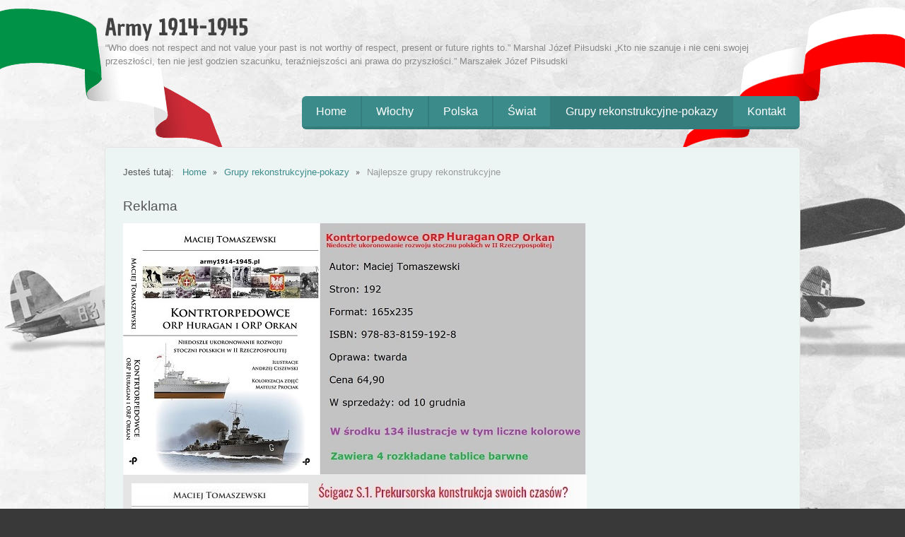

--- FILE ---
content_type: text/html; charset=utf-8
request_url: https://army1914-1945.org.pl/grupy-rekonstrukcyjne/najlepsze-grupy-rekonstrukcyjne?start=14
body_size: 10470
content:

<!DOCTYPE html>
<html xmlns="http://www.w3.org/1999/xhtml" xml:lang="pl-pl" lang="pl-pl" dir="ltr">
	<head>
    <!-- viewport fix for devices -->
    <meta name="viewport" content="width=device-width, initial-scale=1.0" />
    
    <!-- load core head -->
    <base href="https://army1914-1945.org.pl/grupy-rekonstrukcyjne/najlepsze-grupy-rekonstrukcyjne" />
	<meta http-equiv="content-type" content="text/html; charset=utf-8" />
	<meta name="keywords" content="historia, grupy rekonstrukcji historycznej, stowarzyszenia historyczne, pokazy, wystawy, manewry, sylwetki, obchody, rocznice, mundury, oporządzenie, wyposażenie, " />
	<meta name="rights" content="Wszelkie prawa zastrzeżone" />
	<meta name="description" content="Artykuły o stowarzyszeniach i grupach rekonstrukcji historycznej, różnych rodzajów broni i różnych armii świata. " />
	<title>Najlepsze grupy rekonstrukcyjne - army1914-1945</title>
	<link href="/grupy-rekonstrukcyjne/najlepsze-grupy-rekonstrukcyjne?format=feed&amp;type=rss" rel="alternate" type="application/rss+xml" title="RSS 2.0" />
	<link href="/grupy-rekonstrukcyjne/najlepsze-grupy-rekonstrukcyjne?format=feed&amp;type=atom" rel="alternate" type="application/atom+xml" title="Atom 1.0" />
	<link href="/templates/jm-tropical-hotel/favicon.ico" rel="shortcut icon" type="image/vnd.microsoft.icon" />
	<link href="/plugins/content/addthis/css/at-jp-styles.css" rel="stylesheet" type="text/css" />
	<link href="/plugins/system/jce/css/content.css?aa754b1f19c7df490be4b958cf085e7c" rel="stylesheet" type="text/css" />
	<link href="/media/system/css/modal.css?984dde346889e2cf92a731fb49dbca25" rel="stylesheet" type="text/css" />
	<link href="https://army1914-1945.org.pl/templates/jm-tropical-hotel/css/bootstrap.css" rel="stylesheet" type="text/css" />
	<link href="https://army1914-1945.org.pl/templates/jm-tropical-hotel/css/bootstrap_responsive.css" rel="stylesheet" type="text/css" />
	<link href="https://army1914-1945.org.pl/templates/jm-tropical-hotel/css/template.css" rel="stylesheet" type="text/css" />
	<link href="https://army1914-1945.org.pl/templates/jm-tropical-hotel/css/extensions.css" rel="stylesheet" type="text/css" />
	<link href="https://army1914-1945.org.pl/templates/jm-tropical-hotel/css/animated-buttons.css" rel="stylesheet" type="text/css" />
	<link href="https://army1914-1945.org.pl/templates/jm-tropical-hotel/css/style1.css" rel="stylesheet" type="text/css" />
	<link href="https://army1914-1945.org.pl/templates/jm-tropical-hotel/css/template_responsive.css" rel="stylesheet" type="text/css" />
	<link href="https://army1914-1945.org.pl/templates/jm-tropical-hotel/css/custom.css" rel="stylesheet" type="text/css" />
	<link href="http://fonts.googleapis.com/css?family=Chau+Philomene+One&amp;subset=latin,latin-ext" rel="stylesheet" type="text/css" />
	<link href="https://army1914-1945.org.pl/cache/tpl-jm-tropical-hotel/custom_css_f3540aa3920afbabddf33764fe097b98.css" rel="stylesheet" type="text/css" />
	<link href="/templates/jm-tropical-hotel/css/djmenu.css" rel="stylesheet" type="text/css" />
	<link href="/media/djextensions/css/animate.min.css" rel="stylesheet" type="text/css" />
	<link href="/modules/mod_djmenu/assets/css/animations.css" rel="stylesheet" type="text/css" />
	<link href="/templates/jm-tropical-hotel/css/djmenu_fx.css" rel="stylesheet" type="text/css" />
	<style type="text/css">
/* Multithumb 3.7.2 */
 .multithumb {     margin: 5px; float: left;   }
.multithumb_blog {    margin: 5px;    float: left; }
 .mtGallery {     margin: 5px;     align: center;     float: none;  }
 .mtCapStyle {      background-color: #DDDDDD;
    color: #000000;
    font-weight: normal;
    margin: 0 4px 8px;
    padding: 0;
line-height:2;
    text-align: center;
width:300px;
    white-space: pre-wrap; }
		.dj-select {display: none;margin:10px;padding:5px;font-size:1.5em;max-width:95%;height:auto;}
		@media (max-width: 800px) {
  			#dj-main90.allowHide { display: none; }
  			#dj-main90select { display: inline-block; }
		}
	
	</style>
	<script type="application/json" class="joomla-script-options new">{"csrf.token":"622febd9d23a32e0657c8eb6ab9e25ca","system.paths":{"root":"","base":""}}</script>
	<script src="/media/jui/js/jquery.min.js?984dde346889e2cf92a731fb49dbca25" type="text/javascript"></script>
	<script src="/media/jui/js/jquery-noconflict.js?984dde346889e2cf92a731fb49dbca25" type="text/javascript"></script>
	<script src="/media/jui/js/jquery-migrate.min.js?984dde346889e2cf92a731fb49dbca25" type="text/javascript"></script>
	<script src="/media/system/js/caption.js?984dde346889e2cf92a731fb49dbca25" type="text/javascript"></script>
	<script src="/media/jui/js/bootstrap.min.js?984dde346889e2cf92a731fb49dbca25" type="text/javascript"></script>
	<script src="/templates/jm-tropical-hotel/js/KTKImageMapResizer.js" type="text/javascript"></script>
	<script src="/media/system/js/mootools-core.js?984dde346889e2cf92a731fb49dbca25" type="text/javascript"></script>
	<script src="/media/system/js/core.js?984dde346889e2cf92a731fb49dbca25" type="text/javascript"></script>
	<script src="/media/system/js/mootools-more.js?984dde346889e2cf92a731fb49dbca25" type="text/javascript"></script>
	<script src="/media/system/js/modal.js?984dde346889e2cf92a731fb49dbca25" type="text/javascript"></script>
	<script src="https://army1914-1945.org.pl/templates/jm-tropical-hotel/js/styleswitcher.js" type="text/javascript"></script>
	<script src="https://army1914-1945.org.pl/templates/jm-tropical-hotel/js/scripts.js" type="text/javascript"></script>
	<script src="/modules/mod_djmenu/assets/js/jquery.djselect.js" type="text/javascript"></script>
	<script src="/modules/mod_djmenu/assets/js/jquery.djmenu.js" type="text/javascript"></script>
	<script type="text/javascript">
jQuery(window).on('load',  function() {
				new JCaption('img.caption');
			});jQuery(function($){ initTooltips(); $("body").on("subform-row-add", initTooltips); function initTooltips (event, container) { container = container || document;$(container).find(".hasTooltip").tooltip({"html": true,"container": "body"});} });
		jQuery(function($) {
			SqueezeBox.initialize({});
			initSqueezeBox();
			$(document).on('subform-row-add', initSqueezeBox);

			function initSqueezeBox(event, container)
			{
				SqueezeBox.assign($(container || document).find('a.modal').get(), {
					parse: 'rel'
				});
			}
		});

		window.jModalClose = function () {
			SqueezeBox.close();
		};

		// Add extra modal close functionality for tinyMCE-based editors
		document.onreadystatechange = function () {
			if (document.readyState == 'interactive' && typeof tinyMCE != 'undefined' && tinyMCE)
			{
				if (typeof window.jModalClose_no_tinyMCE === 'undefined')
				{
					window.jModalClose_no_tinyMCE = typeof(jModalClose) == 'function'  ?  jModalClose  :  false;

					jModalClose = function () {
						if (window.jModalClose_no_tinyMCE) window.jModalClose_no_tinyMCE.apply(this, arguments);
						tinyMCE.activeEditor.windowManager.close();
					};
				}

				if (typeof window.SqueezeBoxClose_no_tinyMCE === 'undefined')
				{
					if (typeof(SqueezeBox) == 'undefined')  SqueezeBox = {};
					window.SqueezeBoxClose_no_tinyMCE = typeof(SqueezeBox.close) == 'function'  ?  SqueezeBox.close  :  false;

					SqueezeBox.close = function () {
						if (window.SqueezeBoxClose_no_tinyMCE)  window.SqueezeBoxClose_no_tinyMCE.apply(this, arguments);
						tinyMCE.activeEditor.windowManager.close();
					};
				}
			}
		};
		jQuery(function($) {
			 $('.hasTip').each(function() {
				var title = $(this).attr('title');
				if (title) {
					var parts = title.split('::', 2);
					var mtelement = document.id(this);
					mtelement.store('tip:title', parts[0]);
					mtelement.store('tip:text', parts[1]);
				}
			});
			var JTooltips = new Tips($('.hasTip').get(), {"maxTitleChars": 50,"fixed": false});
		});jQuery(document).ready(function(){jQuery('#dj-main90').addClass('allowHide')});jQuery(document).ready( function(){ new DJMenu(jQuery('#dj-main90'), {wrap: 'jm-bar-in', animIn: '', animOut: '', animSpeed: '', delay: 500 }); } );
	</script>
	<script type="text/javascript" src="https://s7.addthis.com/js/300/addthis_widget.js"></script>

    
       

    <!--[if lt IE 9]>
    <script src="http://html5shim.googlecode.com/svn/trunk/html5.js" type="text/javascript"></script>
    <script src="https://army1914-1945.org.pl/templates/jm-tropical-hotel/js/respond.src.js" type="text/javascript"></script>
    <link href="https://army1914-1945.org.pl/templates/jm-tropical-hotel/css/ie8.css" rel="stylesheet" type="text/css" />
    <![endif]-->
    <!--[if IE 9]>
    <link href="https://army1914-1945.org.pl/templates/jm-tropical-hotel/css/ie9.css" rel="stylesheet" type="text/css" />
    <![endif]-->
    
    <!-- template path for styleswitcher script -->
    <script type="text/javascript">
        $template_path = 'https://army1914-1945.org.pl/templates/jm-tropical-hotel';
    </script>
    
            <link href="https://army1914-1945.org.pl/images/favicon.ico" rel="Shortcut Icon" />
    
	        
        <script type="text/javascript">
      var _gaq = _gaq || [];
      _gaq.push(['_setAccount', 'UA-9183074-21']);
      _gaq.push(['_trackPageview']);
    
      (function() {
        var ga = document.createElement('script'); ga.type = 'text/javascript'; ga.async = true;
        ga.src = ('https:' == document.location.protocol ? 'https://ssl' : 'http://www') + '.google-analytics.com/ga.js';
        var s = document.getElementsByTagName('script')[0]; s.parentNode.insertBefore(ga, s);
      })();
    </script>
    </head>	<body>
        <div id="jm-allpage">
            <div id="jm-allpage-bg">   
            	<div id="jm-allpage-bg2">      
	                
      
<section id="jm-navbar">
    <div id="jm-navbar-in" class="container">
        <div id="jm-navbar-space" class="clearfix">
            <div id="jm-logo-sitedesc" class="pull-left">
                                <h1 id="jm-logo">
                    <a href="https://army1914-1945.org.pl/" onfocus="blur()" >
                                                <img src="https://army1914-1945.org.pl/images/logo_army.png" alt="Logo zawiera zestaw zdjęć dotyczący historii wojskowej Włoch z okrętami, samolotami pojazdami i żołnierzami wojsk ale także zdjęcie powieszonego Mussoliniego a na logo naniesiony jest herb Królestwa Italii. " border="0" />
                                            </a>
                </h1>
                                                <div id="jm-sitedesc">
                    “Who does not respect and not value your past is not worthy of respect, present or future rights to.” Marshal Józef Piłsudski  „Kto nie szanuje i nie ceni swojej przeszłości, ten nie jest godzien szacunku, teraźniejszości ani prawa do przyszłości.” Marszałek Józef Piłsudski                </div>
                            </div>
                        <nav id="jm-djmenu" class="pull-right">
                  <ul id="dj-main90" class="dj-main"><li class="dj-up itemid470 first"><a href="/" class="dj-up_a" ><span >Home</span></a></li>
<li class="dj-up itemid561"><a href="/wlochy2" class="dj-up_a" ><span class="dj-drop" >Włochy </span></a>
<ul class="dj-submenu">
<li class="submenu_top" style="display: none"> </li>
<li class="itemid280 first"><a href="/wlochy2/using-joomla" class="dj-more" ><img src="/images/banners/lot_mini_super.png" alt="Regia Aeronautica" /><span class="image-title">Regia Aeronautica</span> </a>
<ul>
<li class="submenu_top" style="display: none"> </li>
<li class="itemid562 first"><a href="/wlochy2/using-joomla/samoloty-regia-arenautica" class="dj-more" ><img src="/images/banners/ca313_mini_super.png" alt="Samoloty Regia Arenautica" /><span class="image-title">Samoloty Regia Arenautica</span> </a>
<ul>
<li class="submenu_top" style="display: none"> </li>
<li class="itemid563 first"><a href="/wlochy2/using-joomla/samoloty-regia-arenautica/samoloty-mysliwskie" class="" ><img src="/images/banners/cr42_ikona_mini_super.gif" alt="Samoloty myśliwskie (Italia)" /><span class="image-title">Samoloty myśliwskie (Italia)</span> </a></li>
<li class="itemid565 last"><a href="/wlochy2/using-joomla/samoloty-regia-arenautica/nurkowce-i-szturmowce" class="" ><img src="/images/banners/ba65_mini_super.png" alt="Nurkowce i szturmowce (Italia)" /><span class="image-title">Nurkowce i szturmowce (Italia)</span> </a></li>
<li class="submenu_bot" style="display: none"> </li>
</ul>
</li>
<li class="submenu_bot" style="display: none"> </li>
</ul>
</li>
<li class="itemid582"><a href="/wlochy2/regio-esercito" class="dj-more" >Regio Esercito </a>
<ul>
<li class="submenu_top" style="display: none"> </li>
<li class="itemid583 first"><a href="/wlochy2/regio-esercito/uzbrojenie-wyposazenie-i-sprzet-regio-esercito" class="dj-more" >Uzbrojenie, wyposażenie i sprzęt Regio Esercito</a>
<ul>
<li class="submenu_top" style="display: none"> </li>
<li class="itemid584 first"><a href="/wlochy2/regio-esercito/uzbrojenie-wyposazenie-i-sprzet-regio-esercito/bron-strzelecka" class="" ><img src="/images/banners/b38_mini_super.jpg" alt="Broń strzelecka i lekka (Italia)" /><span class="image-title">Broń strzelecka i lekka (Italia)</span> </a></li>
<li class="itemid676"><a href="/wlochy2/regio-esercito/uzbrojenie-wyposazenie-i-sprzet-regio-esercito/artyleria-italia" class="" ><img src="/images/banners/obice210_mini_super.jpg" alt="Artyleria sprzęt (Italia)" /><span class="image-title">Artyleria sprzęt (Italia)</span> </a></li>
<li class="itemid586"><a href="/wlochy2/regio-esercito/uzbrojenie-wyposazenie-i-sprzet-regio-esercito/pojazdy-bojowe" class="" ><img src="/images/banners/13-40_mini_super.jpg" alt="Pojazdy bojowe (Italia)" /><span class="image-title">Pojazdy bojowe (Italia)</span> </a></li>
<li class="itemid587"><a href="/wlochy2/regio-esercito/uzbrojenie-wyposazenie-i-sprzet-regio-esercito/samochody-motocykle-i-pojazdy-specjalne" class="" ><img src="/images/banners/do35_mini_s.jpg" alt="Samochody, motocykle i pojazdy specjalne (Italia)" /><span class="image-title">Samochody, motocykle i pojazdy specjalne (Italia)</span> </a></li>
<li class="itemid588 last"><a href="/wlochy2/regio-esercito/uzbrojenie-wyposazenie-i-sprzet-regio-esercito/ekwipunek-mundury-urzadzenia-i-sprzet" class="" ><img src="/images/banners/mundu_mini_s.png" alt="Ekwipunek, mundury, urządzenia i sprzęt (Italia)" /><span class="image-title">Ekwipunek, mundury, urządzenia i sprzęt (Italia)</span> </a></li>
<li class="submenu_bot" style="display: none"> </li>
</ul>
</li>
<li class="itemid589 last"><a href="/wlochy2/regio-esercito/organizacja-regio-esercito" class="dj-more" ><img src="/images/banners/mundur_mini_s.png" alt="Organizacja Regio Esercito " /><span class="image-title">Organizacja Regio Esercito </span> </a>
<ul>
<li class="submenu_top" style="display: none"> </li>
<li class="itemid590 first"><a href="/wlochy2/regio-esercito/organizacja-regio-esercito/piechota" class="" ><img src="/images/banners/fanteria_mini_super.png" alt="Piechota (Italia)" /><span class="image-title">Piechota (Italia)</span> </a></li>
<li class="itemid591"><a href="/wlochy2/regio-esercito/organizacja-regio-esercito/kawaleria" class="" ><img src="/images/banners/cavaleria3_mini_super.png" alt="Kawaleria (Italia)" /><span class="image-title">Kawaleria (Italia)</span> </a></li>
<li class="itemid592 last"><a href="/wlochy2/regio-esercito/organizacja-regio-esercito/artyleria" class="" >Artyleria organizacja (Italia)</a></li>
<li class="submenu_bot" style="display: none"> </li>
</ul>
</li>
<li class="submenu_bot" style="display: none"> </li>
</ul>
</li>
<li class="itemid595"><a href="/wlochy2/bitwy-kampanie-dowodcy-italia" class="" >Bitwy, kampanie, dowódcy (Italia)</a></li>
<li class="itemid596 last"><a href="/wlochy2/muzea-pomniki-walki-i-meczenstwa-italia" class="" >Muzea, pomniki walki i męczeństwa (Italia)</a></li>
<li class="submenu_bot" style="display: none"> </li>
</ul>
</li>
<li class="dj-up itemid597"><a href="/polska" class="dj-up_a" ><span class="dj-drop" >Polska</span></a>
<ul class="dj-submenu">
<li class="submenu_top" style="display: none"> </li>
<li class="itemid598 first"><a href="/polska/wojska-ladowe-ii-rp" class="dj-more" >Wojska lądowe (Polska)</a>
<ul>
<li class="submenu_top" style="display: none"> </li>
<li class="itemid603 first"><a href="/polska/wojska-ladowe-ii-rp/uzbrojenie-wyposazenie-i-sprzet-wojsk-ladowych-ii-rp" class="dj-more" ><img src="/images/banners/mot_mini_s.jpg" alt="Uzbrojenie, wyposażenie i sprzęt wojsk lądowych (Polska)" /><span class="image-title">Uzbrojenie, wyposażenie i sprzęt wojsk lądowych (Polska)</span> </a>
<ul>
<li class="submenu_top" style="display: none"> </li>
<li class="itemid604 first"><a href="/polska/wojska-ladowe-ii-rp/uzbrojenie-wyposazenie-i-sprzet-wojsk-ladowych-ii-rp/bron-strzelecka" class="" ><img src="/images/banners/mors_mini_s.png" alt="Broń strzelecka (Polska)" /><span class="image-title">Broń strzelecka (Polska)</span> </a></li>
<li class="itemid605"><a href="/polska/wojska-ladowe-ii-rp/uzbrojenie-wyposazenie-i-sprzet-wojsk-ladowych-ii-rp/artyleria-ii-rp" class="" ><img src="/images/banners/a76_mini_super.jpg" alt="Artyleria sprzęt (Polska)" /><span class="image-title">Artyleria sprzęt (Polska)</span> </a></li>
<li class="itemid606"><a href="/polska/wojska-ladowe-ii-rp/uzbrojenie-wyposazenie-i-sprzet-wojsk-ladowych-ii-rp/pojazdy-bojowe-ii-rp" class="" ><img src="/images/banners/tks_mini_super.jpg" alt="Pojazdy bojowe (Polska)" /><span class="image-title">Pojazdy bojowe (Polska)</span> </a></li>
<li class="itemid607"><a href="/polska/wojska-ladowe-ii-rp/uzbrojenie-wyposazenie-i-sprzet-wojsk-ladowych-ii-rp/samochody-motocykle-i-pojazdy-specjalne-ii-rp" class="" ><img src="/images/banners/621_mini_s.jpg" alt="Samochody, motocykle i pojazdy specjalne (Polska)" /><span class="image-title">Samochody, motocykle i pojazdy specjalne (Polska)</span> </a></li>
<li class="itemid608 last"><a href="/polska/wojska-ladowe-ii-rp/uzbrojenie-wyposazenie-i-sprzet-wojsk-ladowych-ii-rp/ekwipunek-mundury-urzadzenia-i-sprzet-ii-rp" class="" ><img src="/images/banners/mund_mini_s.jpg" alt="Ekwipunek, mundury, urządzenia i sprzęt (Polska)" /><span class="image-title">Ekwipunek, mundury, urządzenia i sprzęt (Polska)</span> </a></li>
<li class="submenu_bot" style="display: none"> </li>
</ul>
</li>
<li class="itemid609 last"><a href="/polska/wojska-ladowe-ii-rp/organizacja-wojsk-ladowych-ii-rp" class="dj-more" >Organizacja wojsk lądowych (Polska)</a>
<ul>
<li class="submenu_top" style="display: none"> </li>
<li class="itemid610 first"><a href="/polska/wojska-ladowe-ii-rp/organizacja-wojsk-ladowych-ii-rp/piechota-ii-rp" class="" ><img src="/images/banners/zol_mini_s.jpg" alt="Piechota (Polska)" /><span class="image-title">Piechota (Polska)</span> </a></li>
<li class="itemid611"><a href="/polska/wojska-ladowe-ii-rp/organizacja-wojsk-ladowych-ii-rp/kawaleria-ii-rp" class="" ><img src="/images/banners/oficer_konno_mini_super.jpg" alt="Kawaleria (Polska)" /><span class="image-title">Kawaleria (Polska)</span> </a></li>
<li class="itemid612"><a href="/polska/wojska-ladowe-ii-rp/organizacja-wojsk-ladowych-ii-rp/artyleria-ii-rp" class="" ><img src="/images/banners/a37_mini_s.jpg" alt="Artyleria organizacja (Polska)" /><span class="image-title">Artyleria organizacja (Polska)</span> </a></li>
<li class="itemid613 last"><a href="/polska/wojska-ladowe-ii-rp/organizacja-wojsk-ladowych-ii-rp/bronie-techniczne-ii-rp" class="" ><img src="/images/banners/ursus_mini_s.jpg" alt="Bronie techniczne (Polska)" /><span class="image-title">Bronie techniczne (Polska)</span> </a></li>
<li class="submenu_bot" style="display: none"> </li>
</ul>
</li>
<li class="submenu_bot" style="display: none"> </li>
</ul>
</li>
<li class="itemid615"><a href="/polska/marynarka-wojenna-ii-rp" class="dj-more" ><img src="/images/banners/blys_mini_s.png" alt="Marynarka Wojenna (Polska)" /><span class="image-title">Marynarka Wojenna (Polska)</span> </a>
<ul>
<li class="submenu_top" style="display: none"> </li>
<li class="itemid616 first"><a href="/polska/marynarka-wojenna-ii-rp/jednostki-plywajace-mw" class="dj-more" ><img src="/images/banners/orz_k_mini_s.jpg" alt="Jednostki pływające MW (Polska)" /><span class="image-title">Jednostki pływające MW (Polska)</span> </a>
<ul>
<li class="submenu_top" style="display: none"> </li>
<li class="itemid618 first"><a href="/polska/marynarka-wojenna-ii-rp/jednostki-plywajace-mw/kontrtorpedowce-niszczyciele" class="" ><img src="/images/banners/wich_mini_s.png" alt="Kontrtorpedowce-niszczyciele (Polska)" /><span class="image-title">Kontrtorpedowce-niszczyciele (Polska)</span> </a></li>
<li class="itemid638"><a href="/polska/marynarka-wojenna-ii-rp/jednostki-plywajace-mw/inne-okrety-wojenne-polska" class="" ><img src="/images/banners/jas_mini_s.jpg" alt="Inne okręty wojenne (Polska)" /><span class="image-title">Inne okręty wojenne (Polska)</span> </a></li>
<li class="itemid639 last"><a href="/polska/marynarka-wojenna-ii-rp/jednostki-plywajace-mw/okrety-podwodne-polska" class="" ><img src="/images/banners/orz_mini_s.png" alt="Okręty podwodne (Polska)" /><span class="image-title">Okręty podwodne (Polska)</span> </a></li>
<li class="submenu_bot" style="display: none"> </li>
</ul>
</li>
<li class="itemid641 last"><a href="/polska/marynarka-wojenna-ii-rp/flotylla-rzeczna-ii-rp-polska" class="dj-more" >Flotylla Rzeczna II RP (Polska)</a>
<ul>
<li class="submenu_top" style="display: none"> </li>
<li class="itemid642 first"><a href="/polska/marynarka-wojenna-ii-rp/flotylla-rzeczna-ii-rp-polska/jednostki-rzeczne-ii-rp-polska" class="" ><img src="/images/banners/nieu_mini_s.png" alt="Jednostki rzeczne II RP (Polska)" /><span class="image-title">Jednostki rzeczne II RP (Polska)</span> </a></li>
<li class="submenu_bot" style="display: none"> </li>
</ul>
</li>
<li class="submenu_bot" style="display: none"> </li>
</ul>
</li>
<li class="itemid630"><a href="/polska/spoleczenstwo-ii-rp" class="" ><img src="/images/banners/orzelek_mini_super.png" alt="Społeczeństwo II RP i czasów wojny " /><span class="image-title">Społeczeństwo II RP i czasów wojny </span> </a></li>
<li class="itemid621"><a href="/polska/bitwy-kampanie-dowodcy-ii-rp" class="" >Bitwy, kampanie, dowódcy (Polska)</a></li>
<li class="itemid622 last"><a href="/polska/muzea-pomniki-walki-i-meczenstwa-ii-rp" class="" >Muzea, pomniki walki i męczeństwa (Polska)</a></li>
<li class="submenu_bot" style="display: none"> </li>
</ul>
</li>
<li class="dj-up itemid623"><a href="/swiat" class="dj-up_a" ><span class="dj-drop" >Świat</span></a>
<ul class="dj-submenu">
<li class="submenu_top" style="display: none"> </li>
<li class="itemid625 first"><a href="/swiat/wojska-ladowe-na-swiecie" class="dj-more" >Wojska lądowe na świecie</a>
<ul>
<li class="submenu_top" style="display: none"> </li>
<li class="itemid644 first"><a href="/swiat/wojska-ladowe-na-swiecie/uzbrojenie-wyposazenie-i-sprzet-wojsk-ladowych-swiat" class="dj-more" >Uzbrojenie, wyposażenie i sprzęt wojsk lądowych (świat) </a>
<ul>
<li class="submenu_top" style="display: none"> </li>
<li class="itemid645 first"><a href="/swiat/wojska-ladowe-na-swiecie/uzbrojenie-wyposazenie-i-sprzet-wojsk-ladowych-swiat/bron-strzelecka-swiat" class="" ><img src="/images/banners/mp40_mini_super.jpg" alt="Broń strzelecka (świat) " /><span class="image-title">Broń strzelecka (świat) </span> </a></li>
<li class="itemid646"><a href="/swiat/wojska-ladowe-na-swiecie/uzbrojenie-wyposazenie-i-sprzet-wojsk-ladowych-swiat/artyleria-swiat" class="" ><img src="/images/banners/hb155_mini_super.jpg" alt="Artyleria sprzęt (świat)" /><span class="image-title">Artyleria sprzęt (świat)</span> </a></li>
<li class="itemid647"><a href="/swiat/wojska-ladowe-na-swiecie/uzbrojenie-wyposazenie-i-sprzet-wojsk-ladowych-swiat/pojazdy-bojowe-swiat" class="" ><img src="/images/banners/t34_mini_super.png" alt="Pojazdy bojowe (świat) " /><span class="image-title">Pojazdy bojowe (świat) </span> </a></li>
<li class="itemid649 last"><a href="/swiat/wojska-ladowe-na-swiecie/uzbrojenie-wyposazenie-i-sprzet-wojsk-ladowych-swiat/ekwipunek-mundury-urzadzenia-i-sprzet-swiat" class="" ><img src="/images/banners/opzA_mini_s.jpg" alt="Ekwipunek, mundury, urządzenia i sprzęt (świat) " /><span class="image-title">Ekwipunek, mundury, urządzenia i sprzęt (świat) </span> </a></li>
<li class="submenu_bot" style="display: none"> </li>
</ul>
</li>
<li class="itemid650"><a href="/swiat/wojska-ladowe-na-swiecie/organizacja-wojsk-ladowych-swiat" class="dj-more" >Organizacja wojsk lądowych (świat)</a>
<ul>
<li class="submenu_top" style="display: none"> </li>
<li class="itemid652 first"><a href="/swiat/wojska-ladowe-na-swiecie/organizacja-wojsk-ladowych-swiat/kawaleria-swiat" class="" ><img src="/images/banners/kaw_niem_mini_super.png" alt="Kawaleria (świat)" /><span class="image-title">Kawaleria (świat)</span> </a></li>
<li class="submenu_bot" style="display: none"> </li>
</ul>
</li>
<li class="itemid680 last"><a href="/swiat/wojska-ladowe-na-swiecie/fortyfikacje-swiat" class="" >Fortyfikacje (świat)</a></li>
<li class="submenu_bot" style="display: none"> </li>
</ul>
</li>
<li class="itemid627"><a href="/swiat/problemy-spoleczne-na-swiecie" class="" >Problemy społeczne na świecie</a></li>
<li class="itemid629 last"><a href="/swiat/muzea-pomniki-walki-i-meczenstwa" class="" >Muzea, pomniki walki i męczeństwa (świat)</a></li>
<li class="submenu_bot" style="display: none"> </li>
</ul>
</li>
<li class="dj-up itemid678 active"><a href="/grupy-rekonstrukcyjne" class="dj-up_a active" ><span class="dj-drop" >Grupy rekonstrukcyjne-pokazy</span></a>
<ul class="dj-submenu">
<li class="submenu_top" style="display: none"> </li>
<li class="itemid681 first active"><a href="/grupy-rekonstrukcyjne/najlepsze-grupy-rekonstrukcyjne" class="active " >Najlepsze grupy rekonstrukcyjne</a></li>
<li class="itemid682 last"><a href="/grupy-rekonstrukcyjne/pikniki-i-rekonstrukcje-historyczne" class="" >Pikniki i rekonstrukcje historyczne</a></li>
<li class="submenu_bot" style="display: none"> </li>
</ul>
</li>
<li class="dj-up itemid683 last"><a href="/kontakt" class="dj-up_a" ><span >Kontakt</span></a></li>
</ul>
            </nav>
                    </div>
    </div>          
</section>
 



	                
	                <div id="jm-wrapper">       
	                    <div id="jm-wrapper-in" class="container">
	                        
             	
	                        
<div id="jm-breadcrumbs-fs">
    <div class="row">
                <div class="span12">
            <div id="jm-breadcrumbs">
                <div aria-label="Breadcrumbs (ścieżka powrotu)" role="navigation">
	<ul itemscope itemtype="https://schema.org/BreadcrumbList" class="breadcrumb">
					<li>
				Jesteś tutaj: &#160;
			</li>
		
						<li itemprop="itemListElement" itemscope itemtype="https://schema.org/ListItem">
											<a itemprop="item" href="/" class="pathway"><span itemprop="name">Home</span></a>
					
											<span class="divider">
							<img src="/templates/jm-tropical-hotel/images/system/arrow.png" alt="" />						</span>
										<meta itemprop="position" content="1">
				</li>
							<li itemprop="itemListElement" itemscope itemtype="https://schema.org/ListItem">
											<a itemprop="item" href="/grupy-rekonstrukcyjne" class="pathway"><span itemprop="name">Grupy rekonstrukcyjne-pokazy</span></a>
					
											<span class="divider">
							<img src="/templates/jm-tropical-hotel/images/system/arrow.png" alt="" />						</span>
										<meta itemprop="position" content="2">
				</li>
							<li itemprop="itemListElement" itemscope itemtype="https://schema.org/ListItem" class="active">
					<span itemprop="name">
						Najlepsze grupy rekonstrukcyjne					</span>
					<meta itemprop="position" content="3">
				</li>
				</ul>
</div>

            </div>
        </div>
                    </div>
</div>
    
	                		
<section id="jm-main" class="scheme1 lcr">
	<div class="row">
		<div id="jm-content" class="span12">
						<div id="jm-content-top">
				<div class="content-top count_1"><div class="row"><div class="content-top-in span0"><div class="content-top-bg">	<div class="jm-module ">
		<div  class="jm-module-in">
			
			
			    			    		   		<h3 class="jm-title ">Reklama</h3>
    		   			   			   	
		    <div class="jm-module-content clearfix">
		    	<div class="bannergroup">

	<div class="banneritem">
																																																																			<a
							href="/component/banners/click/6" onclick="window.open(this.href, '',
								'toolbar=no,location=no,status=no,menubar=no,scrollbars=yes,resizable=yes,width=780,height=550');
								return false"
							title="Ważna">
							<img
								src="https://army1914-1945.org.pl/images/2/Czolgi1DP/Rekl_3e.jpg"
								alt="Ważna"
																							/>
						</a>
																<div class="clr"></div>
	</div>
	<div class="banneritem">
																																																																			<a
							href="/component/banners/click/7" onclick="window.open(this.href, '',
								'toolbar=no,location=no,status=no,menubar=no,scrollbars=yes,resizable=yes,width=780,height=550');
								return false"
							title="Ważna_1">
							<img
								src="https://army1914-1945.org.pl/images/2/S_1/sci_S_2x.jpg"
								alt="Ważna_1"
																							/>
						</a>
																<div class="clr"></div>
	</div>

</div>
		    </div>
		    
		    		    
		    
		</div>
	</div>
	</div></div></div></div>			</div>
			             
            <div id="jm-maincontent">
                <div id="system-message-container">
	</div>

                <div class="blog" itemscope itemtype="https://schema.org/Blog">
	
			<h2> 							<span class="subheading-category">Najlepsze grupy rekonstrukcyjne</span>
					</h2>
		
	
			<div class="category-desc clearfix">
														</div>
	
	
				<div class="items-leading clearfix">
							<div class="leading-0"
					itemprop="blogPost" itemscope itemtype="https://schema.org/BlogPosting">
					
	<div class="page-header">
					<h2 itemprop="name">
									<a href="/grupy-rekonstrukcyjne/najlepsze-grupy-rekonstrukcyjne/249-stowarzyszenie-historyczno-kulturalne-poland-first-to-fight-hiszpania" itemprop="url">
						Stowarzyszenie Historyczno-Kulturalne Poland First to Fight (Hiszpania) 					</a>
							</h2>
		
		
		
			</div>

	
<div class="icons">
	
					<div class="btn-group pull-right">
				<button class="btn dropdown-toggle" type="button" id="dropdownMenuButton-249" aria-label="Narzędzia użytkownika"
				data-toggle="dropdown" aria-haspopup="true" aria-expanded="false">
					<span class="icon-cog" aria-hidden="true"></span>
					<span class="caret" aria-hidden="true"></span>
				</button>
								<ul class="dropdown-menu" aria-labelledby="dropdownMenuButton-249">
																<li class="email-icon"> <a href="/component/mailto/?tmpl=component&amp;template=jm-tropical-hotel&amp;link=6d214e1a1b61753ad64484bbadd95756d0073d26" title="Wyślij link na adres e-mail" onclick="window.open(this.href,'win2','width=400,height=550,menubar=yes,resizable=yes'); return false;" rel="nofollow">	E-mail</a> </li>
														</ul>
			</div>
		
	</div>


			<dl class="article-info muted">

		
			<dt class="article-info-term">
									Szczegóły							</dt>

			
										<dd class="parent-category-name">
																		Nadrzędna kategoria: <a href="/grupy-rekonstrukcyjne" itemprop="genre">Grupy rekonstrukcyjne-pokazy</a>							</dd>			
			
			
			
		
					
			
						</dl>




 <div class='joomla_add_this'><!-- AddThis Button BEGIN -->
<script type='text/javascript'>
var addthis_product = 'jlp-2.0';
var addthis_config = {
pubid:'Your+Profile+ID',
services_exclude:'print',
data_track_clickback:true,
ui_language:'pl'
}
</script>
<div class="addthis_toolbox addthis_default_style " addthis:url='https://army1914-1945.org.pl/grupy-rekonstrukcyjne/najlepsze-grupy-rekonstrukcyjne/249-stowarzyszenie-historyczno-kulturalne-poland-first-to-fight-hiszpania' addthis:title='Stowarzyszenie Historyczno-Kulturalne Poland First to Fight (Hiszpania) '>
									<a class="addthis_button_preferred_1"></a>
									<a class="addthis_button_preferred_2"></a>
									<a class="addthis_button_preferred_3"></a>
									<a class="addthis_button_preferred_4"></a>
									<a class="addthis_button_compact"></a>
									<a class="addthis_counter addthis_bubble_style"></a>
								</div><!-- AddThis Button END -->
</div><p style="text-align: justify;"><img src="/images/Rek1/First_to_Fight_Hiszpania/First_to_Figh_10.jpg"        width="212" height="141"    alt="First_to_Figh_10.jpg"        />Stowarzyszenie Historyczno-Kulturalne Poland First to Fight, to hiszpańska GRH zajmująca się rozpowszechnianiem i promocją historii i kultury polskiej na terenie Hiszpanii, której członkami w ogromnej większości są Hiszpanie pasjonujący się niezwykłą historią Polski z okresu 2 Wojny Światowej.</p>



	
<p class="readmore">
			<a class="btn" href="/grupy-rekonstrukcyjne/najlepsze-grupy-rekonstrukcyjne/249-stowarzyszenie-historyczno-kulturalne-poland-first-to-fight-hiszpania" itemprop="url" aria-label="Czytaj więcej:  Stowarzyszenie Historyczno-Kulturalne Poland First to Fight (Hiszpania) ">
			<span class="icon-chevron-right" aria-hidden="true"></span> 
			Czytaj więcej: 			Stowarzyszenie Historyczno-Kulturalne Poland First to Fight (Hiszpania) 		</a>
	</p>



				</div>
									</div><!-- end items-leading -->
	
	
																	<div class="items-row cols-2 row-0 row-fluid clearfix">
						<div class="span6">
				<div class="item column-1"
					itemprop="blogPost" itemscope itemtype="https://schema.org/BlogPosting">
					
	<div class="page-header">
					<h2 itemprop="name">
									<a href="/grupy-rekonstrukcyjne/najlepsze-grupy-rekonstrukcyjne/248-grh-ostheer" itemprop="url">
						Grupa Rekonstrukcji Historycznej Ostheer 					</a>
							</h2>
		
		
		
			</div>

	
<div class="icons">
	
					<div class="btn-group pull-right">
				<button class="btn dropdown-toggle" type="button" id="dropdownMenuButton-248" aria-label="Narzędzia użytkownika"
				data-toggle="dropdown" aria-haspopup="true" aria-expanded="false">
					<span class="icon-cog" aria-hidden="true"></span>
					<span class="caret" aria-hidden="true"></span>
				</button>
								<ul class="dropdown-menu" aria-labelledby="dropdownMenuButton-248">
																<li class="email-icon"> <a href="/component/mailto/?tmpl=component&amp;template=jm-tropical-hotel&amp;link=88cf23cf775a99473690b4693f2b7a7e6358250d" title="Wyślij link na adres e-mail" onclick="window.open(this.href,'win2','width=400,height=550,menubar=yes,resizable=yes'); return false;" rel="nofollow">	E-mail</a> </li>
														</ul>
			</div>
		
	</div>


			<dl class="article-info muted">

		
			<dt class="article-info-term">
									Szczegóły							</dt>

			
										<dd class="parent-category-name">
																		Nadrzędna kategoria: <a href="/grupy-rekonstrukcyjne" itemprop="genre">Grupy rekonstrukcyjne-pokazy</a>							</dd>			
			
			
			
		
					
			
						</dl>




 <div class='joomla_add_this'><!-- AddThis Button BEGIN -->
<script type='text/javascript'>
var addthis_product = 'jlp-2.0';
var addthis_config = {
pubid:'Your+Profile+ID',
services_exclude:'print',
data_track_clickback:true,
ui_language:'pl'
}
</script>
<div class="addthis_toolbox addthis_default_style " addthis:url='https://army1914-1945.org.pl/grupy-rekonstrukcyjne/najlepsze-grupy-rekonstrukcyjne/248-grh-ostheer' addthis:title='Grupa Rekonstrukcji Historycznej Ostheer '>
									<a class="addthis_button_preferred_1"></a>
									<a class="addthis_button_preferred_2"></a>
									<a class="addthis_button_preferred_3"></a>
									<a class="addthis_button_preferred_4"></a>
									<a class="addthis_button_compact"></a>
									<a class="addthis_counter addthis_bubble_style"></a>
								</div><!-- AddThis Button END -->
</div><p style="text-align: justify;"><img src="/images/Rek1/Ostheer/1.jpg"        width="241" height="181"    alt="1.jpg"        />Grupa Rekonstrukcji Historycznej Ostheer&nbsp;</p>
<div>Epoka: II wojna światowa, lata: 1940 – 1945.</div>



	
<p class="readmore">
			<a class="btn" href="/grupy-rekonstrukcyjne/najlepsze-grupy-rekonstrukcyjne/248-grh-ostheer" itemprop="url" aria-label="Czytaj więcej:  Grupa Rekonstrukcji Historycznej Ostheer ">
			<span class="icon-chevron-right" aria-hidden="true"></span> 
			Czytaj więcej: 			Grupa Rekonstrukcji Historycznej Ostheer 		</a>
	</p>



				</div>
				<!-- end item -->
							</div><!-- end span -->
														<div class="span6">
				<div class="item column-2"
					itemprop="blogPost" itemscope itemtype="https://schema.org/BlogPosting">
					
	<div class="page-header">
					<h2 itemprop="name">
									<a href="/grupy-rekonstrukcyjne/najlepsze-grupy-rekonstrukcyjne/245-grh-five-o-deuce-502nd-pir-101st-airborne" itemprop="url">
						GRH &quot;Five-O-Deuce&quot;, 502nd PIR, 101st Airborne					</a>
							</h2>
		
		
		
			</div>

	
<div class="icons">
	
					<div class="btn-group pull-right">
				<button class="btn dropdown-toggle" type="button" id="dropdownMenuButton-245" aria-label="Narzędzia użytkownika"
				data-toggle="dropdown" aria-haspopup="true" aria-expanded="false">
					<span class="icon-cog" aria-hidden="true"></span>
					<span class="caret" aria-hidden="true"></span>
				</button>
								<ul class="dropdown-menu" aria-labelledby="dropdownMenuButton-245">
																<li class="email-icon"> <a href="/component/mailto/?tmpl=component&amp;template=jm-tropical-hotel&amp;link=df8d31198da8680d000a6aa3620bc7284333cfbd" title="Wyślij link na adres e-mail" onclick="window.open(this.href,'win2','width=400,height=550,menubar=yes,resizable=yes'); return false;" rel="nofollow">	E-mail</a> </li>
														</ul>
			</div>
		
	</div>


			<dl class="article-info muted">

		
			<dt class="article-info-term">
									Szczegóły							</dt>

			
										<dd class="parent-category-name">
																		Nadrzędna kategoria: <a href="/grupy-rekonstrukcyjne" itemprop="genre">Grupy rekonstrukcyjne-pokazy</a>							</dd>			
			
			
			
		
					
			
						</dl>




 <div class='joomla_add_this'><!-- AddThis Button BEGIN -->
<script type='text/javascript'>
var addthis_product = 'jlp-2.0';
var addthis_config = {
pubid:'Your+Profile+ID',
services_exclude:'print',
data_track_clickback:true,
ui_language:'pl'
}
</script>
<div class="addthis_toolbox addthis_default_style " addthis:url='https://army1914-1945.org.pl/grupy-rekonstrukcyjne/najlepsze-grupy-rekonstrukcyjne/245-grh-five-o-deuce-502nd-pir-101st-airborne' addthis:title='GRH &quot;Five-O-Deuce&quot;, 502nd PIR, 101st Airborne'>
									<a class="addthis_button_preferred_1"></a>
									<a class="addthis_button_preferred_2"></a>
									<a class="addthis_button_preferred_3"></a>
									<a class="addthis_button_preferred_4"></a>
									<a class="addthis_button_compact"></a>
									<a class="addthis_counter addthis_bubble_style"></a>
								</div><!-- AddThis Button END -->
</div><p><img src="/images/Rek1/502_nd_101_Airborn/airborn_7.jpg"        width="225" height="151"    alt="Zdjęcie 1. "        /><span style="color: #141823; font-family: Helvetica, Arial, 'lucida grande', tahoma, verdana, arial, sans-serif; font-size: 13.63636302948px; line-height: 18px;">GRH "Five-O-Deuce", 502nd PIR, 101st Airborne</span></p>
<p><span style="color: #141823; font-family: Helvetica, Arial, 'lucida grande', tahoma, verdana, arial, sans-serif; font-size: 13.63636302948px; line-height: 18px;">1.Grupa odtwarza spadochroniarzy z 502 Pułku Piechoty Spadochronowej (zarówno piechotę spadochronową jak i Pathfinderów), 101 Dywizji Powietrznodesantowej Armii Stanów Zjednoczonych w czasie II wojny światowej.</span>&nbsp;</p>



	
<p class="readmore">
			<a class="btn" href="/grupy-rekonstrukcyjne/najlepsze-grupy-rekonstrukcyjne/245-grh-five-o-deuce-502nd-pir-101st-airborne" itemprop="url" aria-label="Czytaj więcej:  GRH &quot;Five-O-Deuce&quot;, 502nd PIR, 101st Airborne">
			<span class="icon-chevron-right" aria-hidden="true"></span> 
			Czytaj więcej: 			GRH "Five-O-Deuce", 502nd PIR, 101st Airborne		</a>
	</p>



				</div>
				<!-- end item -->
							</div><!-- end span -->
							</div><!-- end row -->
																			<div class="items-row cols-2 row-1 row-fluid clearfix">
						<div class="span6">
				<div class="item column-1"
					itemprop="blogPost" itemscope itemtype="https://schema.org/BlogPosting">
					
	<div class="page-header">
					<h2 itemprop="name">
									<a href="/grupy-rekonstrukcyjne/najlepsze-grupy-rekonstrukcyjne/247-grupa-rekonstrukcji-historycznej-policja-panstwowa-39" itemprop="url">
						Grupa Rekonstrukcji Historycznej &quot;Policja Państwowa '39&quot;					</a>
							</h2>
		
		
		
			</div>

	
<div class="icons">
	
					<div class="btn-group pull-right">
				<button class="btn dropdown-toggle" type="button" id="dropdownMenuButton-247" aria-label="Narzędzia użytkownika"
				data-toggle="dropdown" aria-haspopup="true" aria-expanded="false">
					<span class="icon-cog" aria-hidden="true"></span>
					<span class="caret" aria-hidden="true"></span>
				</button>
								<ul class="dropdown-menu" aria-labelledby="dropdownMenuButton-247">
																<li class="email-icon"> <a href="/component/mailto/?tmpl=component&amp;template=jm-tropical-hotel&amp;link=787077bb17706b940ee9cd0cd64b5afdf780f4d1" title="Wyślij link na adres e-mail" onclick="window.open(this.href,'win2','width=400,height=550,menubar=yes,resizable=yes'); return false;" rel="nofollow">	E-mail</a> </li>
														</ul>
			</div>
		
	</div>


			<dl class="article-info muted">

		
			<dt class="article-info-term">
									Szczegóły							</dt>

			
										<dd class="parent-category-name">
																		Nadrzędna kategoria: <a href="/grupy-rekonstrukcyjne" itemprop="genre">Grupy rekonstrukcyjne-pokazy</a>							</dd>			
			
			
			
		
					
			
						</dl>




 <div class='joomla_add_this'><!-- AddThis Button BEGIN -->
<script type='text/javascript'>
var addthis_product = 'jlp-2.0';
var addthis_config = {
pubid:'Your+Profile+ID',
services_exclude:'print',
data_track_clickback:true,
ui_language:'pl'
}
</script>
<div class="addthis_toolbox addthis_default_style " addthis:url='https://army1914-1945.org.pl/grupy-rekonstrukcyjne/najlepsze-grupy-rekonstrukcyjne/247-grupa-rekonstrukcji-historycznej-policja-panstwowa-39' addthis:title='Grupa Rekonstrukcji Historycznej &quot;Policja Państwowa \'39&quot;'>
									<a class="addthis_button_preferred_1"></a>
									<a class="addthis_button_preferred_2"></a>
									<a class="addthis_button_preferred_3"></a>
									<a class="addthis_button_preferred_4"></a>
									<a class="addthis_button_compact"></a>
									<a class="addthis_counter addthis_bubble_style"></a>
								</div><!-- AddThis Button END -->
</div><p style="text-align: justify;"><img src="/images/Rek1/Policja_GRH/polic_1.jpg"        width="140" height="216"    alt="polic_1.jpg"        />Grupa zajmuje się rekonstrukcją Policji z okresu międzywojennego.&nbsp;</p>
<div style="text-align: justify;">&nbsp;


	
<p class="readmore">
			<a class="btn" href="/grupy-rekonstrukcyjne/najlepsze-grupy-rekonstrukcyjne/247-grupa-rekonstrukcji-historycznej-policja-panstwowa-39" itemprop="url" aria-label="Czytaj więcej:  Grupa Rekonstrukcji Historycznej &quot;Policja Państwowa &#039;39&quot;">
			<span class="icon-chevron-right" aria-hidden="true"></span> 
			Czytaj więcej: 			Grupa Rekonstrukcji Historycznej "Policja Państwowa '39"		</a>
	</p>



				</div>
				<!-- end item -->
							</div><!-- end span -->
														<div class="span6">
				<div class="item column-2"
					itemprop="blogPost" itemscope itemtype="https://schema.org/BlogPosting">
					
	<div class="page-header">
					<h2 itemprop="name">
									<a href="/grupy-rekonstrukcyjne/najlepsze-grupy-rekonstrukcyjne/242-grh-suomen-armeija" itemprop="url">
						GRH Suomen Armeija 					</a>
							</h2>
		
		
		
			</div>

	
<div class="icons">
	
					<div class="btn-group pull-right">
				<button class="btn dropdown-toggle" type="button" id="dropdownMenuButton-242" aria-label="Narzędzia użytkownika"
				data-toggle="dropdown" aria-haspopup="true" aria-expanded="false">
					<span class="icon-cog" aria-hidden="true"></span>
					<span class="caret" aria-hidden="true"></span>
				</button>
								<ul class="dropdown-menu" aria-labelledby="dropdownMenuButton-242">
																<li class="email-icon"> <a href="/component/mailto/?tmpl=component&amp;template=jm-tropical-hotel&amp;link=42df6585bd74037a8ab3ed941a4926fa91da5706" title="Wyślij link na adres e-mail" onclick="window.open(this.href,'win2','width=400,height=550,menubar=yes,resizable=yes'); return false;" rel="nofollow">	E-mail</a> </li>
														</ul>
			</div>
		
	</div>


			<dl class="article-info muted">

		
			<dt class="article-info-term">
									Szczegóły							</dt>

			
										<dd class="parent-category-name">
																		Nadrzędna kategoria: <a href="/grupy-rekonstrukcyjne" itemprop="genre">Grupy rekonstrukcyjne-pokazy</a>							</dd>			
			
			
			
		
					
			
						</dl>




 <div class='joomla_add_this'><!-- AddThis Button BEGIN -->
<script type='text/javascript'>
var addthis_product = 'jlp-2.0';
var addthis_config = {
pubid:'Your+Profile+ID',
services_exclude:'print',
data_track_clickback:true,
ui_language:'pl'
}
</script>
<div class="addthis_toolbox addthis_default_style " addthis:url='https://army1914-1945.org.pl/grupy-rekonstrukcyjne/najlepsze-grupy-rekonstrukcyjne/242-grh-suomen-armeija' addthis:title='GRH Suomen Armeija '>
									<a class="addthis_button_preferred_1"></a>
									<a class="addthis_button_preferred_2"></a>
									<a class="addthis_button_preferred_3"></a>
									<a class="addthis_button_preferred_4"></a>
									<a class="addthis_button_compact"></a>
									<a class="addthis_counter addthis_bubble_style"></a>
								</div><!-- AddThis Button END -->
</div><p><img src="/images/GRH_Suomen_Armeija/DSC03557a.jpg"        width="224" height="126"    alt="DSC03557a.jpg"        />&nbsp;</p>
<p>GRH Suomen Armeija (Okres wojny zimowej z ZSRR w zimie 1940/1941 r.)</p>
<h3>Zdjęcia Maciej Tomaszewski</h3>



	
<p class="readmore">
			<a class="btn" href="/grupy-rekonstrukcyjne/najlepsze-grupy-rekonstrukcyjne/242-grh-suomen-armeija" itemprop="url" aria-label="Czytaj więcej:  GRH Suomen Armeija ">
			<span class="icon-chevron-right" aria-hidden="true"></span> 
			Czytaj więcej: 			GRH Suomen Armeija 		</a>
	</p>



				</div>
				<!-- end item -->
							</div><!-- end span -->
							</div><!-- end row -->
																			<div class="items-row cols-2 row-2 row-fluid clearfix">
						<div class="span6">
				<div class="item column-1"
					itemprop="blogPost" itemscope itemtype="https://schema.org/BlogPosting">
					
	<div class="page-header">
					<h2 itemprop="name">
									<a href="/grupy-rekonstrukcyjne/najlepsze-grupy-rekonstrukcyjne/246-grh-rangers-at-the-point" itemprop="url">
						GRH Rangers At The Point 					</a>
							</h2>
		
		
		
			</div>

	
<div class="icons">
	
					<div class="btn-group pull-right">
				<button class="btn dropdown-toggle" type="button" id="dropdownMenuButton-246" aria-label="Narzędzia użytkownika"
				data-toggle="dropdown" aria-haspopup="true" aria-expanded="false">
					<span class="icon-cog" aria-hidden="true"></span>
					<span class="caret" aria-hidden="true"></span>
				</button>
								<ul class="dropdown-menu" aria-labelledby="dropdownMenuButton-246">
																<li class="email-icon"> <a href="/component/mailto/?tmpl=component&amp;template=jm-tropical-hotel&amp;link=65df24a7a095ba3210557618c7088cb1a32b79d4" title="Wyślij link na adres e-mail" onclick="window.open(this.href,'win2','width=400,height=550,menubar=yes,resizable=yes'); return false;" rel="nofollow">	E-mail</a> </li>
														</ul>
			</div>
		
	</div>


			<dl class="article-info muted">

		
			<dt class="article-info-term">
									Szczegóły							</dt>

			
										<dd class="parent-category-name">
																		Nadrzędna kategoria: <a href="/grupy-rekonstrukcyjne" itemprop="genre">Grupy rekonstrukcyjne-pokazy</a>							</dd>			
			
			
			
		
					
			
						</dl>




 <div class='joomla_add_this'><!-- AddThis Button BEGIN -->
<script type='text/javascript'>
var addthis_product = 'jlp-2.0';
var addthis_config = {
pubid:'Your+Profile+ID',
services_exclude:'print',
data_track_clickback:true,
ui_language:'pl'
}
</script>
<div class="addthis_toolbox addthis_default_style " addthis:url='https://army1914-1945.org.pl/grupy-rekonstrukcyjne/najlepsze-grupy-rekonstrukcyjne/246-grh-rangers-at-the-point' addthis:title='GRH Rangers At The Point '>
									<a class="addthis_button_preferred_1"></a>
									<a class="addthis_button_preferred_2"></a>
									<a class="addthis_button_preferred_3"></a>
									<a class="addthis_button_preferred_4"></a>
									<a class="addthis_button_compact"></a>
									<a class="addthis_counter addthis_bubble_style"></a>
								</div><!-- AddThis Button END -->
</div><p><img src="/images/Rek1/GRH_Rangers_At_The_Point/GATP_22.jpg"        width="297" height="171"    alt="1. GRH Rangers At The Point "        />GRH Rangers At The Point skupiła się na odtworzeniu 2nd Rangers Battalion, lata 1943-1945. Jednak w niedalekiej przyszłości, chcemy rozwinąć skrzydła i zająć się również batalionami Rangersów, które walczyły w Afryce i we Włoszech w latach 1942-1944.</p>



	
<p class="readmore">
			<a class="btn" href="/grupy-rekonstrukcyjne/najlepsze-grupy-rekonstrukcyjne/246-grh-rangers-at-the-point" itemprop="url" aria-label="Czytaj więcej:  GRH Rangers At The Point ">
			<span class="icon-chevron-right" aria-hidden="true"></span> 
			Czytaj więcej: 			GRH Rangers At The Point 		</a>
	</p>



				</div>
				<!-- end item -->
							</div><!-- end span -->
														<div class="span6">
				<div class="item column-2"
					itemprop="blogPost" itemscope itemtype="https://schema.org/BlogPosting">
					
	<div class="page-header">
					<h2 itemprop="name">
									<a href="/grupy-rekonstrukcyjne/najlepsze-grupy-rekonstrukcyjne/197-stowarzyszenie-historyczne-pionierzy-40-pulku-piechoty-dzieci-lwowskich" itemprop="url">
						Stowarzyszenie Historyczne Pionierzy 40 pułku piechoty Dzieci Lwowskich. 					</a>
							</h2>
		
		
		
			</div>

	
<div class="icons">
	
					<div class="btn-group pull-right">
				<button class="btn dropdown-toggle" type="button" id="dropdownMenuButton-197" aria-label="Narzędzia użytkownika"
				data-toggle="dropdown" aria-haspopup="true" aria-expanded="false">
					<span class="icon-cog" aria-hidden="true"></span>
					<span class="caret" aria-hidden="true"></span>
				</button>
								<ul class="dropdown-menu" aria-labelledby="dropdownMenuButton-197">
																<li class="email-icon"> <a href="/component/mailto/?tmpl=component&amp;template=jm-tropical-hotel&amp;link=a717d5dcf0d49c8044415d65e54376f9510c6e0a" title="Wyślij link na adres e-mail" onclick="window.open(this.href,'win2','width=400,height=550,menubar=yes,resizable=yes'); return false;" rel="nofollow">	E-mail</a> </li>
														</ul>
			</div>
		
	</div>


			<dl class="article-info muted">

		
			<dt class="article-info-term">
									Szczegóły							</dt>

			
										<dd class="parent-category-name">
																		Nadrzędna kategoria: <a href="/grupy-rekonstrukcyjne" itemprop="genre">Grupy rekonstrukcyjne-pokazy</a>							</dd>			
			
			
			
		
					
			
						</dl>




 <div class='joomla_add_this'><!-- AddThis Button BEGIN -->
<script type='text/javascript'>
var addthis_product = 'jlp-2.0';
var addthis_config = {
pubid:'Your+Profile+ID',
services_exclude:'print',
data_track_clickback:true,
ui_language:'pl'
}
</script>
<div class="addthis_toolbox addthis_default_style " addthis:url='https://army1914-1945.org.pl/grupy-rekonstrukcyjne/najlepsze-grupy-rekonstrukcyjne/197-stowarzyszenie-historyczne-pionierzy-40-pulku-piechoty-dzieci-lwowskich' addthis:title='Stowarzyszenie Historyczne Pionierzy 40 pułku piechoty Dzieci Lwowskich. '>
									<a class="addthis_button_preferred_1"></a>
									<a class="addthis_button_preferred_2"></a>
									<a class="addthis_button_preferred_3"></a>
									<a class="addthis_button_preferred_4"></a>
									<a class="addthis_button_compact"></a>
									<a class="addthis_counter addthis_bubble_style"></a>
								</div><!-- AddThis Button END -->
</div><p style="text-align: justify;"><img src="/images/Rek1/DSC03657.JPG"        width="185" height="139"    alt="DSC03657.JPG"        />Tym razem „stoisko z włoszczyzną” wystawione przez rekonstruktorów tego stowarzyszenia, czyli ich grupę rekonstruktorów armii włoskiej, co jest bliskie tematowi wiodącemu niniejszej witryny. Gratuluję pięknego egzemplarza motocykla i kuchni polowej. Szkoda, że nie dojechał ckm Breda Mod. 37, ale siła wyższa ( ;) gratulacje!). Obejrzę go dokładnie następnym razem.</p>
<h3 style="text-align: justify;">Zdjęcia Maciej Tomaszewski</h3>



	
<p class="readmore">
			<a class="btn" href="/grupy-rekonstrukcyjne/najlepsze-grupy-rekonstrukcyjne/197-stowarzyszenie-historyczne-pionierzy-40-pulku-piechoty-dzieci-lwowskich" itemprop="url" aria-label="Czytaj więcej:  Stowarzyszenie Historyczne Pionierzy 40 pułku piechoty Dzieci Lwowskich. ">
			<span class="icon-chevron-right" aria-hidden="true"></span> 
			Czytaj więcej: 			Stowarzyszenie Historyczne Pionierzy 40 pułku piechoty Dzieci Lwowskich. 		</a>
	</p>



				</div>
				<!-- end item -->
							</div><!-- end span -->
							</div><!-- end row -->
						
			<div class="items-more">
			
<ol class="nav nav-tabs nav-stacked">
			<li>
			<a href="/grupy-rekonstrukcyjne/najlepsze-grupy-rekonstrukcyjne/191-grupa-wschod-stowarzyszenie-pasjonatow-historii-ziemi-podlaskiej-oraz-kolekcjonerow-militariow">
				"Grupa Wschód", Stowarzyszenie Pasjonatów Historii Ziemi Podlaskiej oraz Kolekcjonerów Militariów</a>
		</li>
			<li>
			<a href="/grupy-rekonstrukcyjne/najlepsze-grupy-rekonstrukcyjne/122-grh-wielkopolska-brac-sarmacka-sredniowieczne-zbroje-plytowe">
				GRH Wielkopolska Brać Sarmacka. Średniowieczne zbroje płytowe</a>
		</li>
			<li>
			<a href="/grupy-rekonstrukcyjne/najlepsze-grupy-rekonstrukcyjne/108-zolnierze-japonscy-walczacy-na-wyspach-pacyfiku">
				GRH "Banzai Marines" - Tak wyglądali żołnierze japońscy walczący na wyspach Pacyfiku</a>
		</li>
	</ol>
		</div>
	
				<div class="pagination">
							<p class="counter pull-right"> Strona 3 z 4 </p>
						<ul>
	<li class="pagination-start"><a title="start" href="/grupy-rekonstrukcyjne/najlepsze-grupy-rekonstrukcyjne" class="hasTooltip pagenav">start</a></li>
	<li class="pagination-prev"><a title="Poprzedni artykuł" href="/grupy-rekonstrukcyjne/najlepsze-grupy-rekonstrukcyjne?start=7" class="hasTooltip pagenav">Poprzedni artykuł</a></li>
			<li><a href="/grupy-rekonstrukcyjne/najlepsze-grupy-rekonstrukcyjne" class="pagenav">1</a></li>			<li><a href="/grupy-rekonstrukcyjne/najlepsze-grupy-rekonstrukcyjne?start=7" class="pagenav">2</a></li>			<li><span class="pagenav">3</span></li>			<li><a href="/grupy-rekonstrukcyjne/najlepsze-grupy-rekonstrukcyjne?start=21" class="pagenav">4</a></li>		<li class="pagination-next"><a title="Następny artykuł" href="/grupy-rekonstrukcyjne/najlepsze-grupy-rekonstrukcyjne?start=21" class="hasTooltip pagenav">Następny artykuł</a></li>
	<li class="pagination-end"><a title="koniec" href="/grupy-rekonstrukcyjne/najlepsze-grupy-rekonstrukcyjne?start=21" class="hasTooltip pagenav">koniec</a></li>
</ul>
 </div>
	</div>

            </div>
            					</div>
					</div>
</section>	                		
	            		</div>
	        		</div>
	        	    
<footer id="jm-footer">
    <div id="jm-footer-in" class="container">
        <div id="jm-footer-space"  class="clearfix">
                        <div id="jm-footer-left" class="pull-left">
        		        		<div id="jm-copyrights">
        			

<div class="custom"  >
	<p style="margin: 0;">© army1914-1945</p></div>

        		</div>
        		        		                <div id="jm-social">
                    

<div class="custom"  >
	<p class="jm-icons"><a href="https://www.facebook.com/pages/Army1914-1945/831665000193553"><span class="jm-facebook">&nbsp;</span></a><a href="https://www.facebook.com/pages/Rekonstrukcje-historyczne-1914-1945/277659042358078"><span class="jm-facebook">&nbsp;</span></a><a href="https://www.facebook.com/pages/Wojsko-Polskie-1918-1945/871895869528425"><span class="jm-facebook">&nbsp;</span></a><a href="https://www.facebook.com/pages/Armie-%C5%9Bwiata-1914-1945/921098821256126"><span class="jm-facebook">&nbsp;</span></a><a href="https://twitter.com/army1914a1945"><span class="jm-twitter">&nbsp;</span></a><a href="https://plus.google.com/113552145934554830134"><span class="jm-gplus">&nbsp;</span></a><a href="https://www.youtube.com/channel/UCmBweYdNBGSpu_PELA41S5Q"><span class="jm-youtube">&nbsp;</span></a><a href="http://www.blog.pl/blog-army1914-1945_blog_pl"><span class="jm-blog">&nbsp;</span></a><a href="/index.php?format=feed&amp;type=rss"><span class="jm-rss">&nbsp;</span></a>
</p>
</div>

                </div>
                    		</div>
    		    		<div id="jm-footer-right" class="pull-right">
				<div id="jm-poweredby">
					<!--<a href="http://www.joomla-monster.com/" onfocus="blur()" target="_blank" title="Joomla Templates">Joomla Templates</a> by Joomla-Monster.com-->
					Le note peggiori delle lezioni di storia sono scritte sulla pelle delle nazioni.<br />
					Dwóje z lekcji historii pisane są na skórze narodów (Aleksander Kumor)

				</div>
				    		</div>
                            <p id="jm-back-top"><a id="backtotop" href="javascript:void(0)"><span>&nbsp;</span></a></p>
                	</div>	
	</div>
</footer>

        	    </div>
    		</div>
		</div>
	</body>
</html>

--- FILE ---
content_type: text/css
request_url: https://army1914-1945.org.pl/templates/jm-tropical-hotel/css/template.css
body_size: 10805
content:
.clearfix {
  *zoom: 1;
}
.clearfix:before,
.clearfix:after {
  display: table;
  content: "";
  line-height: 0;
}
.clearfix:after {
  clear: both;
}
.hide-text {
  font: 0/0 a;
  color: transparent;
  text-shadow: none;
  background-color: transparent;
  border: 0;
}
.input-block-level {
  display: block;
  width: 100%;
  min-height: 28px;
  -webkit-box-sizing: border-box;
  -moz-box-sizing: border-box;
  box-sizing: border-box;
}
.btn {
  display: inline-block;
  *display: inline;
  *zoom: 1;
  margin-bottom: 0;
  text-align: center;
  vertical-align: middle;
  cursor: pointer;
  padding: 0 10px;
  color: #fff !important;
  line-height: 30px;
  font-size: 11px;
  font-weight: bold;
  -webkit-border-radius: 10px;
  -moz-border-radius: 10px;
  border-radius: 10px;
  border: 4px solid rgba(217,217,217,0.6);
  -webkit-background-clip: padding-box;
  -moz-background-clip: padding-box;
  background-clip: padding-box;
}
.btn:hover {
  text-decoration: none;
  -webkit-transition: all 0.4s linear;
  -moz-transition: all 0.4s linear;
  -o-transition: all 0.4s linear;
  transition: all 0.4s linear;
}
.btn:focus {
  outline: thin dotted #333;
  outline: 5px auto -webkit-focus-ring-color;
  outline-offset: -2px;
}
.btn.active,
.btn:active {
  outline: 0;
}
.btn.disabled,
.btn[disabled] {
  cursor: default;
  background-image: none;
  opacity: 0.65;
  filter: alpha(opacity=65);
  -webkit-box-shadow: none;
  -moz-box-shadow: none;
  box-shadow: none;
}
a.btn:hover {
  color: #fff;
}
.btn-large {
  padding: 5px 19px;
  font-size: 19px;
  -webkit-border-radius: 10px;
  -moz-border-radius: 10px;
  border-radius: 10px;
}
.btn-large [class^="icon-"],
.btn-large [class*=" icon-"] {
  margin-top: 2px;
}
.btn-small {
  padding: 0 10px;
  font-size: 11px;
  -webkit-border-radius: 10px;
  -moz-border-radius: 10px;
  border-radius: 10px;
}
.btn-small [class^="icon-"],
.btn-small [class*=" icon-"] {
  margin-top: 0;
}
.btn-mini {
  padding: 0 10px;
  font-size: 9px;
  height: 25px;
  line-height: 25px;
  -webkit-border-radius: 10px;
  -moz-border-radius: 10px;
  border-radius: 10px;
}
.btn-block {
  display: block;
  width: 100%;
  padding-left: 0;
  padding-right: 0;
  -webkit-box-sizing: border-box;
  -moz-box-sizing: border-box;
  box-sizing: border-box;
}
.btn-block + .btn-block {
  margin-top: 5px;
}
input[type="submit"].btn-block,
input[type="reset"].btn-block,
input[type="button"].btn-block {
  width: 100%;
}
.btn-warning.active,
.btn-danger.active,
.btn-success.active,
.btn-info.active,
.btn-inverse.active {
  color: rgba(255,255,255,0.75);
}
#jm-allpage .btn.btn-warning {
  color: #fff;
  text-shadow: 0 -1px 0 rgba(0,0,0,0.25);
  background-color: #faa732;
  background-image: -moz-linear-gradient(top,#fbb450,#f89406);
  background-image: -webkit-gradient(linear,0 0,0 100%,from(#fbb450),to(#f89406));
  background-image: -webkit-linear-gradient(top,#fbb450,#f89406);
  background-image: -o-linear-gradient(top,#fbb450,#f89406);
  background-image: linear-gradient(to bottom,#fbb450,#f89406);
  background-repeat: repeat-x;
  filter: progid:DXImageTransform.Microsoft.gradient(startColorstr='#fffab44f', endColorstr='#fff89406', GradientType=0);
  border-color: #f89406 #f89406 #ad6704;
  border-color: rgba(0,0,0,0.1) rgba(0,0,0,0.1) rgba(0,0,0,0.25);
  *background-color: #f89406;
  filter: progid:DXImageTransform.Microsoft.gradient(enabled = false);
}
#jm-allpage .btn.btn-warning:hover,
#jm-allpage .btn.btn-warning:active,
#jm-allpage .btn.btn-warning.active,
#jm-allpage .btn.btn-warning.disabled,
#jm-allpage .btn.btn-warning[disabled] {
  color: #fff;
  background-color: #f89406;
  *background-color: #df8505;
}
#jm-allpage .btn.btn-warning:active,
#jm-allpage .btn.btn-warning.active {
  background-color: #c67605 \9;
}
#jm-allpage .btn.btn-danger {
  color: #fff;
  text-shadow: 0 -1px 0 rgba(0,0,0,0.25);
  background-color: #da4f49;
  background-image: -moz-linear-gradient(top,#ee5f5b,#bd362f);
  background-image: -webkit-gradient(linear,0 0,0 100%,from(#ee5f5b),to(#bd362f));
  background-image: -webkit-linear-gradient(top,#ee5f5b,#bd362f);
  background-image: -o-linear-gradient(top,#ee5f5b,#bd362f);
  background-image: linear-gradient(to bottom,#ee5f5b,#bd362f);
  background-repeat: repeat-x;
  filter: progid:DXImageTransform.Microsoft.gradient(startColorstr='#ffee5f5b', endColorstr='#ffbd362f', GradientType=0);
  border-color: #bd362f #bd362f #802420;
  border-color: rgba(0,0,0,0.1) rgba(0,0,0,0.1) rgba(0,0,0,0.25);
  *background-color: #bd362f;
  filter: progid:DXImageTransform.Microsoft.gradient(enabled = false);
}
#jm-allpage .btn.btn-danger:hover,
#jm-allpage .btn.btn-danger:active,
#jm-allpage .btn.btn-danger.active,
#jm-allpage .btn.btn-danger.disabled,
#jm-allpage .btn.btn-danger[disabled] {
  color: #fff;
  background-color: #bd362f;
  *background-color: #a9302a;
}
#jm-allpage .btn.btn-danger:active,
#jm-allpage .btn.btn-danger.active {
  background-color: #942a25 \9;
}
#jm-allpage .btn.btn-success {
  color: #fff;
  text-shadow: 0 -1px 0 rgba(0,0,0,0.25);
  background-color: #5bb75b;
  background-image: -moz-linear-gradient(top,#62c462,#51a351);
  background-image: -webkit-gradient(linear,0 0,0 100%,from(#62c462),to(#51a351));
  background-image: -webkit-linear-gradient(top,#62c462,#51a351);
  background-image: -o-linear-gradient(top,#62c462,#51a351);
  background-image: linear-gradient(to bottom,#62c462,#51a351);
  background-repeat: repeat-x;
  filter: progid:DXImageTransform.Microsoft.gradient(startColorstr='#ff62c462', endColorstr='#ff51a351', GradientType=0);
  border-color: #51a351 #51a351 #387038;
  border-color: rgba(0,0,0,0.1) rgba(0,0,0,0.1) rgba(0,0,0,0.25);
  *background-color: #51a351;
  filter: progid:DXImageTransform.Microsoft.gradient(enabled = false);
}
#jm-allpage .btn.btn-success:hover,
#jm-allpage .btn.btn-success:active,
#jm-allpage .btn.btn-success.active,
#jm-allpage .btn.btn-success.disabled,
#jm-allpage .btn.btn-success[disabled] {
  color: #fff;
  background-color: #51a351;
  *background-color: #499249;
}
#jm-allpage .btn.btn-success:active,
#jm-allpage .btn.btn-success.active {
  background-color: #408140 \9;
}
#jm-allpage .btn.btn-info {
  color: #fff;
  text-shadow: 0 -1px 0 rgba(0,0,0,0.25);
  background-color: #49afcd;
  background-image: -moz-linear-gradient(top,#5bc0de,#2f96b4);
  background-image: -webkit-gradient(linear,0 0,0 100%,from(#5bc0de),to(#2f96b4));
  background-image: -webkit-linear-gradient(top,#5bc0de,#2f96b4);
  background-image: -o-linear-gradient(top,#5bc0de,#2f96b4);
  background-image: linear-gradient(to bottom,#5bc0de,#2f96b4);
  background-repeat: repeat-x;
  filter: progid:DXImageTransform.Microsoft.gradient(startColorstr='#ff5bc0de', endColorstr='#ff2f96b4', GradientType=0);
  border-color: #2f96b4 #2f96b4 #1f6377;
  border-color: rgba(0,0,0,0.1) rgba(0,0,0,0.1) rgba(0,0,0,0.25);
  *background-color: #2f96b4;
  filter: progid:DXImageTransform.Microsoft.gradient(enabled = false);
}
#jm-allpage .btn.btn-info:hover,
#jm-allpage .btn.btn-info:active,
#jm-allpage .btn.btn-info.active,
#jm-allpage .btn.btn-info.disabled,
#jm-allpage .btn.btn-info[disabled] {
  color: #fff;
  background-color: #2f96b4;
  *background-color: #2a85a0;
}
#jm-allpage .btn.btn-info:active,
#jm-allpage .btn.btn-info.active {
  background-color: #24748c \9;
}
#jm-allpage .btn.btn-inverse {
  color: #fff;
  text-shadow: 0 -1px 0 rgba(0,0,0,0.25);
  background-color: #363636;
  background-image: -moz-linear-gradient(top,#444,#222);
  background-image: -webkit-gradient(linear,0 0,0 100%,from(#444),to(#222));
  background-image: -webkit-linear-gradient(top,#444,#222);
  background-image: -o-linear-gradient(top,#444,#222);
  background-image: linear-gradient(to bottom,#444,#222);
  background-repeat: repeat-x;
  filter: progid:DXImageTransform.Microsoft.gradient(startColorstr='#ff444444', endColorstr='#ff222222', GradientType=0);
  border-color: #222 #222 #000000;
  border-color: rgba(0,0,0,0.1) rgba(0,0,0,0.1) rgba(0,0,0,0.25);
  *background-color: #222;
  filter: progid:DXImageTransform.Microsoft.gradient(enabled = false);
}
#jm-allpage .btn.btn-inverse:hover,
#jm-allpage .btn.btn-inverse:active,
#jm-allpage .btn.btn-inverse.active,
#jm-allpage .btn.btn-inverse.disabled,
#jm-allpage .btn.btn-inverse[disabled] {
  color: #fff;
  background-color: #222;
  *background-color: #151515;
}
#jm-allpage .btn.btn-inverse:active,
#jm-allpage .btn.btn-inverse.active {
  background-color: #090909 \9;
}
#jm-allpage .btn-warning,
#jm-allpage .btn-danger,
#jm-allpage .btn-success,
#jm-allpage .btn-info,
#jm-allpage .btn-inverse {
  color: #fff !important;
  border: 4px solid rgba(217,217,217,0.6) !important;
}
#jm-allpage .btn-warning:hover,
#jm-allpage .btn-danger:hover,
#jm-allpage .btn-success:hover,
#jm-allpage .btn-info:hover,
#jm-allpage .btn-inverse:hover {
  -webkit-transition: background-position .1s linear;
  -moz-transition: background-position .1s linear;
  -o-transition: background-position .1s linear;
  transition: background-position .1s linear;
  background-position: 0 -15px;
}
#jm-allpage .btn-warning.active,
#jm-allpage .btn-warning:active,
#jm-allpage .btn-danger.active,
#jm-allpage .btn-danger:active,
#jm-allpage .btn-success.active,
#jm-allpage .btn-success:active,
#jm-allpage .btn-info.active,
#jm-allpage .btn-info:active,
#jm-allpage .btn-inverse.active,
#jm-allpage .btn-inverse:active {
  background-image: none;
  outline: 0;
}
body #jm-allpage .jm-module .btn-warning {
  background-color: #f89406 !important;
}
body #jm-allpage .jm-module .btn-danger {
  background-color: #bd362f !important;
}
body #jm-allpage .jm-module .btn-success {
  background-color: #51a351 !important;
}
body #jm-allpage .jm-module .btn-info {
  background-color: #2f96b4 !important;
}
body #jm-allpage .jm-module .btn-inverse {
  background-color: #222 !important;
}
button.btn,
input[type="submit"].btn {
  *padding-top: 3px;
  *padding-bottom: 3px;
}
button.btn::-moz-focus-inner,
input[type="submit"].btn::-moz-focus-inner {
  padding: 0;
  border: 0;
}
button.btn.btn-large,
input[type="submit"].btn.btn-large {
  *padding-top: 7px;
  *padding-bottom: 7px;
}
button.btn.btn-small,
input[type="submit"].btn.btn-small {
  *padding-top: 3px;
  *padding-bottom: 3px;
}
button.btn.btn-mini,
input[type="submit"].btn.btn-mini {
  *padding-top: 1px;
  *padding-bottom: 1px;
}
.btn-link,
.btn-link:active,
.btn-link[disabled] {
  background-color: transparent;
  background-image: none;
  -webkit-box-shadow: none;
  -moz-box-shadow: none;
  box-shadow: none;
}
.btn-link {
  border-color: transparent;
  cursor: pointer;
  color: #08c;
  -webkit-border-radius: 0;
  -moz-border-radius: 0;
  border-radius: 0;
}
.btn-link:hover {
  color: #005580;
  text-decoration: underline;
  background-color: transparent;
}
.btn-link[disabled]:hover {
  color: #333;
  text-decoration: none;
}
.btn-group {
  position: relative;
  display: inline-block;
  *display: inline;
  *zoom: 1;
  font-size: 0;
  vertical-align: middle;
  white-space: nowrap;
  *margin-left: .3em;
}
.btn-group:first-child {
  *margin-left: 0;
}
.btn-group + .btn-group {
  margin-left: 5px;
}
.btn-toolbar {
  font-size: 0;
  margin-top: 10px;
  margin-bottom: 10px;
}
.btn-toolbar .btn + .btn,
.btn-toolbar .btn-group + .btn,
.btn-toolbar .btn + .btn-group {
  margin-left: 5px;
}
.btn-group > .btn {
  position: relative;
}
.btn-group > .btn + .btn {
  margin-left: -1px;
}
.btn-group > .dropdown-menu {
  font-size: 13px;
}
.btn-group > .btn-mini {
  font-size: 11px;
}
.btn-group > .btn-small {
  font-size: 12px;
}
.btn-group > .btn-large {
  font-size: 16px;
}
.btn-group > .btn:first-child {
  margin-left: 0;
}
.btn-group > .btn.large:first-child {
  margin-left: 0;
}
.btn-group > .btn:hover,
.btn-group > .btn:focus,
.btn-group > .btn:active,
.btn-group > .btn.active {
  z-index: 2;
}
.btn-group .dropdown-toggle:active,
.btn-group.open .dropdown-toggle {
  outline: 0;
}
.btn-group > .btn + .dropdown-toggle {
  padding-left: 8px;
  padding-right: 8px;
  -webkit-box-shadow: inset 1px 0 0 rgba(255,255,255,.125), inset 0 1px 0 rgba(255,255,255,.2), 0 1px 2px rgba(0,0,0,.05);
  -moz-box-shadow: inset 1px 0 0 rgba(255,255,255,.125), inset 0 1px 0 rgba(255,255,255,.2), 0 1px 2px rgba(0,0,0,.05);
  box-shadow: inset 1px 0 0 rgba(255,255,255,.125), inset 0 1px 0 rgba(255,255,255,.2), 0 1px 2px rgba(0,0,0,.05);
  *padding-top: 5px;
  *padding-bottom: 5px;
}
.btn-group > .btn-mini + .dropdown-toggle {
  padding-left: 5px;
  padding-right: 5px;
  *padding-top: 2px;
  *padding-bottom: 2px;
}
.btn-group > .btn-small + .dropdown-toggle {
  *padding-top: 5px;
  *padding-bottom: 4px;
}
.btn-group > .btn-large + .dropdown-toggle {
  padding-left: 12px;
  padding-right: 12px;
  *padding-top: 7px;
  *padding-bottom: 7px;
}
.btn-group.open .btn-primary.dropdown-toggle {
  background-color: #0044cc;
}
.btn-group.open .btn-warning.dropdown-toggle {
  background-color: #f89406;
}
.btn-group.open .btn-danger.dropdown-toggle {
  background-color: #bd362f;
}
.btn-group.open .btn-success.dropdown-toggle {
  background-color: #51a351;
}
.btn-group.open .btn-info.dropdown-toggle {
  background-color: #2f96b4;
}
.btn-group.open .btn-inverse.dropdown-toggle {
  background-color: #222;
}
.btn .caret {
  margin-top: 8px;
  margin-left: 0;
}
.btn-mini .caret,
.btn-small .caret,
.btn-large .caret {
  margin-top: 6px;
}
.btn-large .caret {
  border-left-width: 5px;
  border-right-width: 5px;
  border-top-width: 5px;
}
.dropup .btn-large .caret {
  border-bottom-width: 5px;
}
.btn-primary .caret,
.btn-warning .caret,
.btn-danger .caret,
.btn-info .caret,
.btn-success .caret,
.btn-inverse .caret {
  border-top-color: #fff;
  border-bottom-color: #fff;
}
.btn-group-vertical {
  display: inline-block;
  *display: inline;
  *zoom: 1;
}
.btn-group-vertical .btn {
  display: block;
  float: none;
  width: 100%;
  -webkit-border-radius: 0;
  -moz-border-radius: 0;
  border-radius: 0;
}
.btn-group-vertical .btn + .btn {
  margin-left: 0;
  margin-top: -1px;
}
.btn-group-vertical .btn:first-child {
  -webkit-border-radius: 4px 4px 0 0;
  -moz-border-radius: 4px 4px 0 0;
  border-radius: 4px 4px 0 0;
}
.btn-group-vertical .btn:last-child {
  -webkit-border-radius: 0 0 4px 4px;
  -moz-border-radius: 0 0 4px 4px;
  border-radius: 0 0 4px 4px;
}
.btn-group-vertical .btn-large:first-child {
  -webkit-border-radius: 6px 6px 0 0;
  -moz-border-radius: 6px 6px 0 0;
  border-radius: 6px 6px 0 0;
}
.btn-group-vertical .btn-large:last-child {
  -webkit-border-radius: 0 0 6px 6px;
  -moz-border-radius: 0 0 6px 6px;
  border-radius: 0 0 6px 6px;
}
form {
  margin: 0 0 20px;
}
fieldset {
  padding: 0;
  margin: 0;
  border: 0;
}
legend {
  display: block;
  width: 100%;
  padding: 0 0 10px;
  margin-bottom: 20px;
  font-size: 1em;
  font-weight: bold;
  border: 0;
  border-bottom: 1px solid #4B4B4B;
}
legend small {
  font-size: 15px;
  color: #999;
}
label,
input,
button,
select,
textarea {
  font-size: 13px;
  font-weight: normal;
  line-height: 20px;
}
input,
button,
select,
textarea {
  font-family: Verdana, Geneva, Arial, Helvetica, sans-serif;
}
label {
  display: block;
  margin-bottom: 5px;
}
select,
textarea,
input[type="text"],
input[type="password"],
input[type="datetime"],
input[type="datetime-local"],
input[type="date"],
input[type="month"],
input[type="time"],
input[type="week"],
input[type="number"],
input[type="email"],
input[type="url"],
input[type="search"],
input[type="tel"],
input[type="color"],
.uneditable-input {
  display: inline-block;
  padding: 0 6px;
  -webkit-border-radius: 6px;
  -moz-border-radius: 6px;
  border-radius: 6px;
  vertical-align: middle;
  line-height: 28px;
  height: 28px;
  font-size: 11px;
  color: #BDBDBD;
}
input,
textarea,
.uneditable-input {
  width: 170px;
}
textarea {
  height: auto;
}
textarea,
input[type="text"],
input[type="password"],
input[type="datetime"],
input[type="datetime-local"],
input[type="date"],
input[type="month"],
input[type="time"],
input[type="week"],
input[type="number"],
input[type="email"],
input[type="url"],
input[type="search"],
input[type="tel"],
input[type="color"],
.uneditable-input {
  background-color: #fff;
  border: 1px solid #BDBDBD;
  -webkit-transition: border linear .2s, box-shadow linear .2s;
  -moz-transition: border linear .2s, box-shadow linear .2s;
  -o-transition: border linear .2s, box-shadow linear .2s;
  transition: border linear .2s, box-shadow linear .2s;
}
textarea:focus,
input[type="text"]:focus,
input[type="password"]:focus,
input[type="datetime"]:focus,
input[type="datetime-local"]:focus,
input[type="date"]:focus,
input[type="month"]:focus,
input[type="time"]:focus,
input[type="week"]:focus,
input[type="number"]:focus,
input[type="email"]:focus,
input[type="url"]:focus,
input[type="search"]:focus,
input[type="tel"]:focus,
input[type="color"]:focus,
.uneditable-input:focus {
  border-color: rgba(82,168,236,0.8);
  outline: 0;
  outline: thin dotted \9;
  -webkit-box-shadow: inset 0 1px 1px rgba(0,0,0,.075), 0 0 8px rgba(82,168,236,.6);
  -moz-box-shadow: inset 0 1px 1px rgba(0,0,0,.075), 0 0 8px rgba(82,168,236,.6);
  box-shadow: inset 0 1px 1px rgba(0,0,0,.075), 0 0 8px rgba(82,168,236,.6);
}
input[type="radio"],
input[type="checkbox"] {
  margin: 4px 0 0;
  *margin-top: 0;
  margin-top: 1px \9;
  line-height: normal;
  cursor: pointer;
}
input[type="file"],
input[type="image"],
input[type="submit"],
input[type="reset"],
input[type="button"],
input[type="radio"],
input[type="checkbox"] {
  width: auto;
}
select,
input[type="file"] {
  height: 30px;
  *margin-top: 4px;
  line-height: 30px;
  padding: 6px;
}
select {
  width: 180px;
  border: 1px solid #BDBDBD;
  background-color: #fff;
}
select[multiple],
select[size] {
  height: auto;
}
select:focus,
input[type="file"]:focus,
input[type="radio"]:focus,
input[type="checkbox"]:focus {
  outline: thin dotted #333;
  outline: 5px auto -webkit-focus-ring-color;
  outline-offset: -2px;
}
.uneditable-input,
.uneditable-textarea {
  color: #999;
  background-color: #fcfcfc;
  border-color: #BDBDBD;
  -webkit-box-shadow: inset 0 1px 2px rgba(0,0,0,0.025);
  -moz-box-shadow: inset 0 1px 2px rgba(0,0,0,0.025);
  box-shadow: inset 0 1px 2px rgba(0,0,0,0.025);
  cursor: not-allowed;
}
.uneditable-input {
  overflow: hidden;
  white-space: nowrap;
}
.uneditable-textarea {
  width: auto;
  height: auto;
}
input:-moz-placeholder,
textarea:-moz-placeholder {
  color: #4B4B4B;
}
input:-ms-input-placeholder,
textarea:-ms-input-placeholder {
  color: #4B4B4B;
}
input::-webkit-input-placeholder,
textarea::-webkit-input-placeholder {
  color: #4B4B4B;
}
.radio,
.checkbox {
  min-height: 20px;
  padding-left: 20px;
}
.radio input[type="radio"],
.checkbox input[type="checkbox"] {
  float: left;
  margin-left: -20px;
}
.controls > .radio:first-child,
.controls > .checkbox:first-child {
  padding-top: 5px;
}
.radio.inline,
.checkbox.inline {
  display: inline-block;
  padding-top: 5px;
  margin-bottom: 0;
  vertical-align: middle;
}
.radio.inline + .radio.inline,
.checkbox.inline + .checkbox.inline {
  margin-left: 10px;
}
.input-mini {
  width: 60px;
}
.input-small {
  width: 90px;
}
.input-medium {
  width: 150px;
}
.input-large {
  width: 210px;
}
.input-xlarge {
  width: 270px;
}
.input-xxlarge {
  width: 530px;
}
input[class*="span"],
select[class*="span"],
textarea[class*="span"],
.uneditable-input[class*="span"],
.row-fluid input[class*="span"],
.row-fluid select[class*="span"],
.row-fluid textarea[class*="span"],
.row-fluid .uneditable-input[class*="span"] {
  float: none;
  margin-left: 0;
}
.input-append input[class*="span"],
.input-append .uneditable-input[class*="span"],
.input-prepend input[class*="span"],
.input-prepend .uneditable-input[class*="span"],
.row-fluid input[class*="span"],
.row-fluid select[class*="span"],
.row-fluid textarea[class*="span"],
.row-fluid .uneditable-input[class*="span"],
.row-fluid .input-prepend [class*="span"],
.row-fluid .input-append [class*="span"] {
  display: inline-block;
}
input,
textarea,
.uneditable-input {
  margin-left: 0;
}
.controls-row [class*="span"] + [class*="span"] {
  margin-left: 25px;
}
input.span12, textarea.span12, .uneditable-input.span12 {
  width: 918px;
}
input.span11, textarea.span11, .uneditable-input.span11 {
  width: 838.25px;
}
input.span10, textarea.span10, .uneditable-input.span10 {
  width: 758.5px;
}
input.span9, textarea.span9, .uneditable-input.span9 {
  width: 678.75px;
}
input.span8, textarea.span8, .uneditable-input.span8 {
  width: 599px;
}
input.span7, textarea.span7, .uneditable-input.span7 {
  width: 519.25px;
}
input.span6, textarea.span6, .uneditable-input.span6 {
  width: 439.5px;
}
input.span5, textarea.span5, .uneditable-input.span5 {
  width: 359.75px;
}
input.span4, textarea.span4, .uneditable-input.span4 {
  width: 280px;
}
input.span3, textarea.span3, .uneditable-input.span3 {
  width: 200.25px;
}
input.span2, textarea.span2, .uneditable-input.span2 {
  width: 120.5px;
}
input.span1, textarea.span1, .uneditable-input.span1 {
  width: 40.75px;
}
.controls-row {
  *zoom: 1;
}
.controls-row:before,
.controls-row:after {
  display: table;
  content: "";
  line-height: 0;
}
.controls-row:after {
  clear: both;
}
.controls-row [class*="span"],
.row-fluid .controls-row [class*="span"] {
  float: left;
}
.controls-row .checkbox[class*="span"],
.controls-row .radio[class*="span"] {
  padding-top: 5px;
}
input[disabled],
select[disabled],
textarea[disabled],
input[readonly],
select[readonly],
textarea[readonly] {
  cursor: not-allowed;
  background-color: #f5f5f5;
}
input[type="radio"][disabled],
input[type="checkbox"][disabled],
input[type="radio"][readonly],
input[type="checkbox"][readonly] {
  background-color: transparent;
}
.control-group.warning > label,
.control-group.warning .help-block,
.control-group.warning .help-inline {
  color: #c09853;
}
.control-group.warning .checkbox,
.control-group.warning .radio,
.control-group.warning input,
.control-group.warning select,
.control-group.warning textarea {
  color: #c09853;
}
.control-group.warning input,
.control-group.warning select,
.control-group.warning textarea {
  border-color: #c09853;
  -webkit-box-shadow: inset 0 1px 1px rgba(0,0,0,0.075);
  -moz-box-shadow: inset 0 1px 1px rgba(0,0,0,0.075);
  box-shadow: inset 0 1px 1px rgba(0,0,0,0.075);
}
.control-group.warning input:focus,
.control-group.warning select:focus,
.control-group.warning textarea:focus {
  border-color: #a47e3c;
  -webkit-box-shadow: inset 0 1px 1px rgba(0,0,0,0.075), 0 0 6px #dbc59e;
  -moz-box-shadow: inset 0 1px 1px rgba(0,0,0,0.075), 0 0 6px #dbc59e;
  box-shadow: inset 0 1px 1px rgba(0,0,0,0.075), 0 0 6px #dbc59e;
}
.control-group.warning .input-prepend .add-on,
.control-group.warning .input-append .add-on {
  color: #c09853;
  background-color: #fcf8e3;
  border-color: #c09853;
}
.control-group.error > label,
.control-group.error .help-block,
.control-group.error .help-inline {
  color: #b94a48;
}
.control-group.error .checkbox,
.control-group.error .radio,
.control-group.error input,
.control-group.error select,
.control-group.error textarea {
  color: #b94a48;
}
.control-group.error input,
.control-group.error select,
.control-group.error textarea {
  border-color: #b94a48;
  -webkit-box-shadow: inset 0 1px 1px rgba(0,0,0,0.075);
  -moz-box-shadow: inset 0 1px 1px rgba(0,0,0,0.075);
  box-shadow: inset 0 1px 1px rgba(0,0,0,0.075);
}
.control-group.error input:focus,
.control-group.error select:focus,
.control-group.error textarea:focus {
  border-color: #953b39;
  -webkit-box-shadow: inset 0 1px 1px rgba(0,0,0,0.075), 0 0 6px #d59392;
  -moz-box-shadow: inset 0 1px 1px rgba(0,0,0,0.075), 0 0 6px #d59392;
  box-shadow: inset 0 1px 1px rgba(0,0,0,0.075), 0 0 6px #d59392;
}
.control-group.error .input-prepend .add-on,
.control-group.error .input-append .add-on {
  color: #b94a48;
  background-color: #f2dede;
  border-color: #b94a48;
}
.control-group.success > label,
.control-group.success .help-block,
.control-group.success .help-inline {
  color: #468847;
}
.control-group.success .checkbox,
.control-group.success .radio,
.control-group.success input,
.control-group.success select,
.control-group.success textarea {
  color: #468847;
}
.control-group.success input,
.control-group.success select,
.control-group.success textarea {
  border-color: #468847;
  -webkit-box-shadow: inset 0 1px 1px rgba(0,0,0,0.075);
  -moz-box-shadow: inset 0 1px 1px rgba(0,0,0,0.075);
  box-shadow: inset 0 1px 1px rgba(0,0,0,0.075);
}
.control-group.success input:focus,
.control-group.success select:focus,
.control-group.success textarea:focus {
  border-color: #356635;
  -webkit-box-shadow: inset 0 1px 1px rgba(0,0,0,0.075), 0 0 6px #7aba7b;
  -moz-box-shadow: inset 0 1px 1px rgba(0,0,0,0.075), 0 0 6px #7aba7b;
  box-shadow: inset 0 1px 1px rgba(0,0,0,0.075), 0 0 6px #7aba7b;
}
.control-group.success .input-prepend .add-on,
.control-group.success .input-append .add-on {
  color: #468847;
  background-color: #dff0d8;
  border-color: #468847;
}
.control-group.info > label,
.control-group.info .help-block,
.control-group.info .help-inline {
  color: #3a87ad;
}
.control-group.info .checkbox,
.control-group.info .radio,
.control-group.info input,
.control-group.info select,
.control-group.info textarea {
  color: #3a87ad;
}
.control-group.info input,
.control-group.info select,
.control-group.info textarea {
  border-color: #3a87ad;
  -webkit-box-shadow: inset 0 1px 1px rgba(0,0,0,0.075);
  -moz-box-shadow: inset 0 1px 1px rgba(0,0,0,0.075);
  box-shadow: inset 0 1px 1px rgba(0,0,0,0.075);
}
.control-group.info input:focus,
.control-group.info select:focus,
.control-group.info textarea:focus {
  border-color: #2d6987;
  -webkit-box-shadow: inset 0 1px 1px rgba(0,0,0,0.075), 0 0 6px #7ab5d3;
  -moz-box-shadow: inset 0 1px 1px rgba(0,0,0,0.075), 0 0 6px #7ab5d3;
  box-shadow: inset 0 1px 1px rgba(0,0,0,0.075), 0 0 6px #7ab5d3;
}
.control-group.info .input-prepend .add-on,
.control-group.info .input-append .add-on {
  color: #3a87ad;
  background-color: #d9edf7;
  border-color: #3a87ad;
}
input:focus:required:invalid,
textarea:focus:required:invalid,
select:focus:required:invalid {
  color: #b94a48;
  border-color: #ee5f5b;
}
input:focus:required:invalid:focus,
textarea:focus:required:invalid:focus,
select:focus:required:invalid:focus {
  border-color: #e9322d;
  -webkit-box-shadow: 0 0 6px #f8b9b7;
  -moz-box-shadow: 0 0 6px #f8b9b7;
  box-shadow: 0 0 6px #f8b9b7;
}
.form-actions {
  padding: 19px 20px 20px;
  margin-top: 20px;
  margin-bottom: 20px;
  background-color: #f5f5f5;
  border-top: 1px solid #e5e5e5;
  *zoom: 1;
}
.form-actions:before,
.form-actions:after {
  display: table;
  content: "";
  line-height: 0;
}
.form-actions:after {
  clear: both;
}
.help-block,
.help-inline {
  color: #595959;
}
.help-block {
  display: block;
  margin-bottom: 10px;
}
.help-inline {
  display: inline-block;
  *display: inline;
  *zoom: 1;
  vertical-align: middle;
  padding-left: 5px;
}
.input-append,
.input-prepend {
  margin-bottom: 5px;
  font-size: 0;
  white-space: nowrap;
}
.input-append input,
.input-append select,
.input-append .uneditable-input,
.input-prepend input,
.input-prepend select,
.input-prepend .uneditable-input {
  position: relative;
  margin-bottom: 0;
  *margin-left: 0;
  vertical-align: top;
  -webkit-border-radius: 0 6px 6px 0;
  -moz-border-radius: 0 6px 6px 0;
  border-radius: 0 6px 6px 0;
}
.input-append input:focus,
.input-append select:focus,
.input-append .uneditable-input:focus,
.input-prepend input:focus,
.input-prepend select:focus,
.input-prepend .uneditable-input:focus {
  z-index: 2;
}
.input-append .add-on,
.input-prepend .add-on {
  display: inline-block;
  width: auto;
  height: 28px;
  min-width: 16px;
  padding: 0 5px;
  font-size: 13px;
  font-weight: normal;
  line-height: 28px;
  text-align: center;
  text-shadow: 0 1px 0 #fff;
  background-color: #f5f5f5;
  border: 1px solid #BDBDBD;
}
.input-append .add-on,
.input-append .btn,
.input-prepend .add-on,
.input-prepend .btn {
  vertical-align: top;
  -webkit-border-radius: 0;
  -moz-border-radius: 0;
  border-radius: 0;
}
.input-append .active,
.input-prepend .active {
  background-color: #a9dba9;
  border-color: #46a546;
}
.input-prepend .add-on,
.input-prepend .btn {
  margin-right: -1px;
}
.input-prepend .add-on:first-child,
.input-prepend .btn:first-child {
  -webkit-border-radius: 6px 0 0 6px;
  -moz-border-radius: 6px 0 0 6px;
  border-radius: 6px 0 0 6px;
}
.input-append input,
.input-append select,
.input-append .uneditable-input {
  -webkit-border-radius: 6px 0 0 6px;
  -moz-border-radius: 6px 0 0 6px;
  border-radius: 6px 0 0 6px;
}
.input-append input + .btn-group .btn,
.input-append select + .btn-group .btn,
.input-append .uneditable-input + .btn-group .btn {
  -webkit-border-radius: 0 6px 6px 0;
  -moz-border-radius: 0 6px 6px 0;
  border-radius: 0 6px 6px 0;
}
.input-append .add-on,
.input-append .btn,
.input-append .btn-group {
  margin-left: -1px;
}
.input-append .add-on:last-child,
.input-append .btn:last-child {
  -webkit-border-radius: 0 6px 6px 0;
  -moz-border-radius: 0 6px 6px 0;
  border-radius: 0 6px 6px 0;
}
.input-prepend.input-append input + .btn-group .btn,
.input-prepend.input-append select + .btn-group .btn,
.input-prepend.input-append .uneditable-input + .btn-group .btn {
  -webkit-border-radius: 0 6px 6px 0;
  -moz-border-radius: 0 6px 6px 0;
  border-radius: 0 6px 6px 0;
}
.input-prepend.input-append .add-on:first-child,
.input-prepend.input-append .btn:first-child {
  margin-right: -1px;
  -webkit-border-radius: 6px 0 0 6px;
  -moz-border-radius: 6px 0 0 6px;
  border-radius: 6px 0 0 6px;
}
.input-prepend.input-append .add-on:last-child,
.input-prepend.input-append .btn:last-child,
.input-prepend.input-append input:last-child {
  margin-left: -1px;
  -webkit-border-radius: 0 6px 6px 0;
  -moz-border-radius: 0 6px 6px 0;
  border-radius: 0 6px 6px 0;
}
.input-prepend.input-append .btn-group:first-child {
  margin-left: 0;
}
input.search-query {
  padding-right: 14px;
  padding-right: 4px \9;
  padding-left: 14px;
  padding-left: 4px \9;
  margin-bottom: 0;
}
.form-search .input-append .search-query,
.form-search .input-prepend .search-query {
  -webkit-border-radius: 0;
  -moz-border-radius: 0;
  border-radius: 0;
}
.form-search .input-append .search-query {
  -webkit-border-radius: 14px 0 0 14px;
  -moz-border-radius: 14px 0 0 14px;
  border-radius: 14px 0 0 14px;
}
.form-search .input-append .btn {
  -webkit-border-radius: 0 14px 14px 0;
  -moz-border-radius: 0 14px 14px 0;
  border-radius: 0 14px 14px 0;
}
.form-search .input-prepend .search-query {
  -webkit-border-radius: 0 14px 14px 0;
  -moz-border-radius: 0 14px 14px 0;
  border-radius: 0 14px 14px 0;
}
.form-search .input-prepend .btn {
  -webkit-border-radius: 14px 0 0 14px;
  -moz-border-radius: 14px 0 0 14px;
  border-radius: 14px 0 0 14px;
}
.form-search input,
.form-search textarea,
.form-search select,
.form-search .help-inline,
.form-search .uneditable-input,
.form-search .input-prepend,
.form-search .input-append,
.form-inline input,
.form-inline textarea,
.form-inline select,
.form-inline .help-inline,
.form-inline .uneditable-input,
.form-inline .input-prepend,
.form-inline .input-append,
.form-horizontal input,
.form-horizontal textarea,
.form-horizontal select,
.form-horizontal .help-inline,
.form-horizontal .uneditable-input,
.form-horizontal .input-prepend,
.form-horizontal .input-append {
  display: inline-block;
  *display: inline;
  *zoom: 1;
  margin-bottom: 0;
  vertical-align: middle;
}
.form-search .hide,
.form-inline .hide,
.form-horizontal .hide {
  display: none;
}
.form-search label,
.form-inline label,
.form-search .btn-group,
.form-inline .btn-group {
  display: inline-block;
}
.form-search .input-append,
.form-inline .input-append,
.form-search .input-prepend,
.form-inline .input-prepend {
  margin-bottom: 0;
}
.form-search .radio,
.form-search .checkbox,
.form-inline .radio,
.form-inline .checkbox {
  padding-left: 0;
  margin-bottom: 0;
  vertical-align: middle;
}
.form-search .radio input[type="radio"],
.form-search .checkbox input[type="checkbox"],
.form-inline .radio input[type="radio"],
.form-inline .checkbox input[type="checkbox"] {
  float: left;
  margin-right: 3px;
  margin-left: 0;
}
.control-group {
  margin-bottom: 10px;
}
legend + .control-group {
  margin-top: 20px;
  -webkit-margin-top-collapse: separate;
}
.form-horizontal .control-group {
  margin-bottom: 20px;
  *zoom: 1;
}
.form-horizontal .control-group:before,
.form-horizontal .control-group:after {
  display: table;
  content: "";
  line-height: 0;
}
.form-horizontal .control-group:after {
  clear: both;
}
.form-horizontal .control-label {
  float: left;
  width: 160px;
  padding-top: 5px;
  text-align: right;
}
.form-horizontal .controls {
  *display: inline-block;
  *padding-left: 20px;
  margin-left: 180px;
  *margin-left: 0;
}
.form-horizontal .controls:first-child {
  *padding-left: 180px;
}
.form-horizontal .help-block {
  margin-bottom: 0;
}
.form-horizontal input + .help-block,
.form-horizontal select + .help-block,
.form-horizontal textarea + .help-block {
  margin-top: 10px;
}
.form-horizontal .form-actions {
  padding-left: 180px;
}
body {
  margin: 0;
  padding: 0;
  line-height: 1.5em;
}
a {
  color: ;
  text-decoration: none;
}
a:hover {
  text-decoration: underline;
}
.img-rounded {
  -webkit-border-radius: 6px;
  -moz-border-radius: 6px;
  border-radius: 6px;
}
.img-polaroid {
  padding: 4px;
  background-color: #fff;
  border: 1px solid #ccc;
  border: 1px solid rgba(0,0,0,0.2);
  -webkit-box-shadow: 0 1px 3px rgba(0,0,0,0.1);
  -moz-box-shadow: 0 1px 3px rgba(0,0,0,0.1);
  box-shadow: 0 1px 3px rgba(0,0,0,0.1);
}
.img-circle {
  -webkit-border-radius: 500px;
  -moz-border-radius: 500px;
  border-radius: 500px;
}
body {
  background: #393939;
}
#jm-allpage {
  background: url("../images/bg-1.jpg") repeat left top #f3f3f3;
}
#jm-allpage-bg {
  position: relative;
}
#jm-wrapper-in {
  padding: 25px 25px 0;
  background: #edf4f4;
  -webkit-border-radius: 5px;
  -moz-border-radius: 5px;
  border-radius: 5px;
  border: 1px solid #E3E3E3;
}
#jm-wrapper-bottom {
  margin-top: 25px;
}
#jm-header-space {
  margin: 0 -25px;
  background: #fff;
  border: 1px solid #E9E8E7;
  -webkit-border-radius: 6px;
  -moz-border-radius: 6px;
  border-radius: 6px;
  padding: 7px;
}
.container-fluid #jm-header-space {
  margin: 0;
}
#jm-header-shadow-left {
  margin: 0 -25px;
}
.container-fluid #jm-header-shadow-left {
  margin: 0;
}
#jm-navbar-space {
  margin: 0 -25px;
}
.container-fluid #jm-navbar-space {
  margin: 0;
}
#jm-djmenu {
  padding: 25px 0;
}
#jm-header-in {
  position: relative;
}
#jm-header-mod {
  position: absolute;
  right: -70px;
  top: -20px;
  z-index: 2;
}
#jm-breadcrumbs-fs {
  margin-bottom: 25px;
}
#jm-font-switcher {
  text-align: right;
}
#jm-wrapper {
  margin-bottom: 25px;
}
#jm-maincontent {
  padding-bottom: 25px;
}
.lcr #jm-left {
  float: left;
}
.lcr #jm-right {
  float: right;
}
.lcr #jm-content {
  float: right;
}
.lcr.scheme2.noleft #jm-content {
  float: left;
}
.clr #jm-left,
.clr #jm-right,
.clr #jm-content {
  float: left;
}
.lrc #jm-left {
  float: left;
}
.lrc #jm-right,
.lrc #jm-content {
  float: right;
}
.lrc.scheme3 .row-fluid #jm-left,
.lrc.scheme2 .row-fluid #jm-left,
.lrc.scheme2 .row-fluid #jm-right,
.lcr.scheme3 .row-fluid #jm-left,
.lcr.scheme2 .row-fluid #jm-left {
  margin-left: 0;
}
#jm-footer {
  padding: 25px 0;
  background: #393939;
  color: #A3A3A3;
}
#jm-footer-space {
  margin: 0 -25px;
  position: relative;
}
.container-fluid #jm-footer-space {
  margin: 0;
}
#jm-styleswitcher {
  padding-top: 10px;
  text-align: right;
  line-height: 15px;
}
#jm-back-top {
  margin: 0;
  top: -50px;
  right: -45px;
  position: absolute;
}
#jm-back-top a {
  display: inline-block;
}
#jm-back-top a:hover {
  text-decoration: none;
  cursor: pointer;
}
#jm-back-top span {
  width: 30px;
  height: 30px;
  display: block;
  -webkit-border-radius: 15px 15px 0 0;
  -moz-border-radius: 15px 15px 0 0;
  border-radius: 15px 15px 0 0;
  -webkit-transition: 1s;
  -moz-transition: 1s;
  -o-transition: 1s;
  transition: 1s;
  background-image: url("../images/backtotop.png");
  background-repeat: no-repeat;
  background-position: center center;
  background-color: #393939;
}
#jm-social {
  padding: 10px 0 0;
}
#jm-header-shadow-left {
  height: 75px;
  background: url("../images/header_shadow_left.png") no-repeat left top;
}
#jm-header-shadow-right {
  height: 75px;
  background: url("../images/header_shadow_right.png") no-repeat right top;
  padding: 0 220px;
}
#jm-header-shadow-in {
  height: 75px;
  background: url("../images/header_shadow_in.png") repeat-x top left;
}
#jm-logo-sitedesc {
  padding: 25px 0 15px;
}
#jm-logo-sitedesc #jm-logo {
  font-size: 2em;
  line-height: 1.2em;
  margin: 0;
}
#jm-logo-sitedesc #jm-logo a:hover {
  color: inherit;
}
#jm-logo-sitedesc #jm-logo a img {
  vertical-align: top;
}
#jm-logo-sitedesc #jm-logo a span {
  padding-left: 25px;
}
#jm-logo-sitedesc #jm-sitedesc {
  color: #898989;
  padding-left: 0;
}
#jm-footer a {
  color: #fff;
}
#jm-styleswitcher a span {
  -webkit-border-radius: 12px;
  -moz-border-radius: 12px;
  border-radius: 12px;
  height: 15px;
  width: 15px;
  display: inline-block;
  outline: none;
  -webkit-transition: all 0.2s ease-in;
  -moz-transition: all 0.2s ease-in;
  -o-transition: all 0.2s ease-in;
  transition: all 0.2s ease-in;
}
#jm-styleswitcher a:hover {
  text-decoration: none;
}
#jm-styleswitcher a#style_icon-1 span {
  background: #3c8b8b;
}
#jm-styleswitcher a#style_icon-1:hover span {
  background: #2e6b6b;
}
#jm-styleswitcher a#style_icon-2 span {
  background: #75A400;
}
#jm-styleswitcher a#style_icon-2:hover span {
  background: #99d700;
}
#jm-styleswitcher a#style_icon-3 span {
  background: #7c868f;
}
#jm-styleswitcher a#style_icon-3:hover span {
  background: #979fa7;
}
#jm-styleswitcher a#style_icon-4 span {
  background: ;
}
#jm-styleswitcher a#style_icon-4:hover span {
  background: ;
}
.smallview #jm-maincontent {
  font-size: 0.9em;
  line-height: 1.5em;
}
.largeview #jm-maincontent {
  font-size: 1.1em;
  line-height: 1.5em;
}
.span0 {
  float: none !important;
}
.jm-module {
  margin-bottom: 25px;
}
.jm-module .jm-title {
  font-weight: normal;
}
.jm-module.green,
.jm-module.blue,
.jm-module.orange {
  -webkit-border-radius: 6px;
  -moz-border-radius: 6px;
  border-radius: 6px;
  color: #fff;
  padding: 15px;
}
.jm-module.green a,
.jm-module.blue a,
.jm-module.orange a {
  color: #fff;
}
#jm-header .jm-module {
  margin-top: 25px;
  margin-bottom: 0;
}
#jm-header .jm-module:first-child {
  margin-top: 0;
}
.jm-module.blue {
  background: #887e72;
}
.jm-module.green {
  background: #9b9680;
}
.jm-module.orange {
  background: #7c868f;
}
.jm-module .jm-module-in {
  position: relative;
}
.jm-module .jm-module-in:after {
  content: "";
  position: absolute;
  top: 0px;
  right: 0px;
  width: 50px;
  height: 50px;
  z-index: 1;
}
.jm-module.badge-plane .jm-module-in:after {
  background: url("../images/badge-plane-grey.png") no-repeat;
}
.jm-module.badge-drink .jm-module-in:after {
  background: url("../images/badge-drink-grey.png") no-repeat;
}
.jm-module.badge-food .jm-module-in:after {
  background: url("../images/badge-food-grey.png") no-repeat;
}
.jm-module.badge-ship .jm-module-in:after {
  background: url("../images/badge-ship-grey.png") no-repeat;
}
.jm-module.badge-taxi .jm-module-in:after {
  background: url("../images/badge-taxi-grey.png") no-repeat;
}
.jm-module.badge-luggage .jm-module-in:after {
  background: url("../images/badge-luggage-grey.png") no-repeat;
}
.jm-module.badge-sun .jm-module-in:after {
  background: url("../images/badge-sun-grey.png") no-repeat;
}
.jm-module.badge-barber .jm-module-in:after {
  background: url("../images/badge-barber-grey.png") no-repeat;
}
.jm-module.badge-surf .jm-module-in:after {
  background: url("../images/badge-surf-grey.png") no-repeat;
}

.jm-module.badge-sam4 .jm-module-in:after {
  background: url("../images/sam4.png") no-repeat;
}

.jm-module.badge-okr4 .jm-module-in:after {
  background: url("../images/okr4.png") no-repeat;
}

.jm-module.badge-contact .jm-module-in:after {
  background: url("../images/badge-contact-grey.png") no-repeat;
}
.jm-module.blue .jm-module-in:after,
.jm-module.orange .jm-module-in:after,
.jm-module.green .jm-module-in:after {
  top: -15px;
  right: -15px;
}
.jm-module.blue.badge-plane .jm-module-in:after,
.jm-module.orange.badge-plane .jm-module-in:after,
.jm-module.green.badge-plane .jm-module-in:after {
  background: url("../images/badge-plane.png") no-repeat;
}
.jm-module.blue.badge-drink .jm-module-in:after,
.jm-module.orange.badge-drink .jm-module-in:after,
.jm-module.green.badge-drink .jm-module-in:after {
  background: url("../images/badge-drink.png") no-repeat;
}
.jm-module.blue.badge-food .jm-module-in:after,
.jm-module.orange.badge-food .jm-module-in:after,
.jm-module.green.badge-food .jm-module-in:after {
  background: url("../images/badge-food.png") no-repeat;
}
.jm-module.blue.badge-ship .jm-module-in:after,
.jm-module.orange.badge-ship .jm-module-in:after,
.jm-module.green.badge-ship .jm-module-in:after {
  background: url("../images/badge-ship.png") no-repeat;
}
.jm-module.blue.badge-taxi .jm-module-in:after,
.jm-module.orange.badge-taxi .jm-module-in:after,
.jm-module.green.badge-taxi .jm-module-in:after {
  background: url("../images/badge-taxi.png") no-repeat;
}
.jm-module.blue.badge-luggage .jm-module-in:after,
.jm-module.orange.badge-luggage .jm-module-in:after,
.jm-module.green.badge-luggage .jm-module-in:after {
  background: url("../images/badge-luggage.png") no-repeat;
}
.jm-module.blue.badge-sun .jm-module-in:after,
.jm-module.orange.badge-sun .jm-module-in:after,
.jm-module.green.badge-sun .jm-module-in:after {
  background: url("../images/badge-sun.png") no-repeat;
}
.jm-module.blue.badge-barber .jm-module-in:after,
.jm-module.orange.badge-barber .jm-module-in:after,
.jm-module.green.badge-barber .jm-module-in:after {
  background: url("../images/badge-barber.png") no-repeat;
}
.jm-module.blue.badge-surf .jm-module-in:after,
.jm-module.orange.badge-surf .jm-module-in:after,
.jm-module.green.badge-surf .jm-module-in:after {
  background: url("../images/badge-surf.png") no-repeat;
}

.jm-module.blue.badge-sam4 .jm-module-in:after,
.jm-module.orange.badge-sam4 .jm-module-in:after,
.jm-module.green.badge-sam4 .jm-module-in:after {
  background: url("../images/sam4.png") no-repeat;
}

.jm-module.blue.badge-okr4 .jm-module-in:after,
.jm-module.orange.badge-okr4 .jm-module-in:after,
.jm-module.green.badge-okr4 .jm-module-in:after {
  background: url("../images/okr4.png") no-repeat;
}


.jm-module.blue.badge-contact .jm-module-in:after,
.jm-module.orange.badge-contact .jm-module-in:after,
.jm-module.green.badge-contact .jm-module-in:after {
  background: url("../images/badge-contact.png") no-repeat;
}
.badge-plane .jm-title,
.badge-drink .jm-title,
.badge-food .jm-title,
.badge-ship .jm-title,
.badge-taxi .jm-title,
.badge-luggage .jm-title,
.badge-sun .jm-title,
.badge-barber .jm-title,
.badge-okr4 .jm-title,
.badge-sam4 .jm-title,
.badge-surf .jm-title,
.badge-contact .jm-title {
  padding: 0 40px 0 0;
}
h3.jm-typo-title {
  border-bottom: 1px dotted #ddd;
  padding-bottom: 10px;
  margin-bottom: 25px;
  text-align: center;
  font-weight: bold;
  font-size: 22px;
}
.jm-code {
  border-left: 5px solid #ddd;
  padding: 10px;
  background: #f5f5f5;
  white-space: pre-wrap;
  word-wrap: break-word;
}
.border_img1 {
  border: 1px solid #DDDDDD;
  box-shadow: 0 5px 10px -10px #000000;
  padding: 5px;
}
.border_img2 {
  background: #DDDDDD;
  padding: 5px;
}
.border_img3 {
  border: 1px solid #DDDDDD;
}
.jm-tooltip-icon {
  float: left;
  margin: 15px;
}
.jm-icons {
  margin: 0;
}
.jm-icons a {
  display: inline-block;
}
.jm-icons a:hover {
  text-decoration: none;
}
.jm-icons span {
  display: block;
  width: 30px;
  height: 30px;
  margin-right: 10px;
  background-position: 0 0;
  background-repeat: no-repeat;
  -webkit-transition: background 0.2s ease-out 0s;
  -moz-transition: background 0.2s ease-out 0s;
  -o-transition: background 0.2s ease-out 0s;
  transition: background 0.2s ease-out 0s;
}
.jm-icons span:hover {
  background-position: 0 -30px;
}
.jm-icons .jm-facebook {
  background: url("../images/facebook.png") no-repeat;
}
.jm-icons .jm-twitter {
  background: url("../images/twitter.png") no-repeat;
}
.jm-icons .jm-youtube {
  background: url("../images/youtube.png") no-repeat;
}
.jm-icons .jm-rss {
  background: url("../images/rss.png") no-repeat;
}

.jm-icons .jm-blog {
  background: url("../images/blog.png") no-repeat;
  }
  
.jm-icons .jm-gplus {
  background: url("../images/gplus.png") no-repeat;
  }

.jm-block {
  margin: 10px 0;
  padding: 0 0 0 60px;
  position: relative;
  min-height: 40px;
}
.jm-block span {
  background: #ddd;
  display: block;
  position: absolute;
  top: 3px;
  left: 0;
  height: 40px;
  width: 40px;
  line-height: 40px;
  text-align: center;
  -webkit-border-radius: 20px;
  -moz-border-radius: 20px;
  border-radius: 20px;
  font-size: 18px;
  color: #fff;
}
.jm-block.second span {
  background-color: #2e2e2e;
}
p.blue {
  border-left: 3px solid #BCE8F1;
  padding: 0 0 0 10px;
}
p.green {
  border-left: 3px solid #D6E9C6;
  padding: 0 0 0 10px;
}
p.red {
  border-left: 3px solid #EED3D7;
  padding: 0 0 0 10px;
}
p.bluefill {
  background: #D9EDF7;
  border: 1px solid #BCE8F1;
  display: block;
  padding: 10px;
  text-align: justify;
  color: #3A87AD;
  -webkit-border-radius: 5px;
  -moz-border-radius: 5px;
  border-radius: 5px;
}
p.greenfill {
  background: #DFF0D8;
  border: 1px solid #D6E9C6;
  display: block;
  padding: 10px;
  text-align: justify;
  color: #468847;
  -webkit-border-radius: 5px;
  -moz-border-radius: 5px;
  border-radius: 5px;
}
p.redfill {
  background: #F2DEDE;
  border: 1px solid #EED3D7;
  display: block;
  padding: 10px;
  text-align: justify;
  color: #B94A48;
  -webkit-border-radius: 5px;
  -moz-border-radius: 5px;
  border-radius: 5px;
}
.quote-left {
  display: block;
  font-style: italic;
  padding: 10px 10px 10px 50px;
  background: url("../images/quote-left.png") no-repeat left top;
  text-align: left;
}
.quote-right {
  display: block;
  font-style: italic;
  padding: 10px 50px 10px 10px;
  background: url("../images/quote-right.png") no-repeat right bottom;
  text-align: right;
}
p.badges {
  padding-left: 60px;
  background: url("../images/icons_dark/badge.png") no-repeat left top;
  min-height: 40px;
  margin: 5px 0 15px;
}
p.calendar {
  padding-left: 60px;
  background: url("../images/icons_dark/calendar.png") no-repeat left top;
  min-height: 40px;
  margin: 5px 0 15px;
}
p.chat {
  padding-left: 60px;
  background: url("../images/icons_dark/chat.png") no-repeat left top;
  min-height: 40px;
  margin: 5px 0 15px;
}
p.check {
  padding-left: 60px;
  background: url("../images/icons_dark/check.png") no-repeat left top;
  min-height: 40px;
  margin: 5px 0 15px;
}
p.cloud {
  padding-left: 60px;
  background: url("../images/icons_dark/cloud.png") no-repeat left top;
  min-height: 40px;
  margin: 5px 0 15px;
}
p.direction {
  padding-left: 60px;
  background: url("../images/icons_dark/direction.png") no-repeat left top;
  min-height: 40px;
  margin: 5px 0 15px;
}
p.divide {
  padding-left: 60px;
  background: url("../images/icons_dark/divide.png") no-repeat left top;
  min-height: 40px;
  margin: 5px 0 15px;
}
p.error {
  padding-left: 60px;
  background: url("../images/icons_dark/error.png") no-repeat left top;
  min-height: 40px;
  margin: 5px 0 15px;
}
p.fire {
  padding-left: 60px;
  background: url("../images/icons_dark/fire.png") no-repeat left top;
  min-height: 40px;
  margin: 5px 0 15px;
}
p.flag {
  padding-left: 60px;
  background: url("../images/icons_dark/flag.png") no-repeat left top;
  min-height: 40px;
  margin: 5px 0 15px;
}
p.heart {
  padding-left: 60px;
  background: url("../images/icons_dark/heart.png") no-repeat left top;
  min-height: 40px;
  margin: 5px 0 15px;
}
p.home {
  padding-left: 60px;
  background: url("../images/icons_dark/home.png") no-repeat left top;
  min-height: 40px;
  margin: 5px 0 15px;
}
p.info {
  padding-left: 60px;
  background: url("../images/icons_dark/info.png") no-repeat left top;
  min-height: 40px;
  margin: 5px 0 15px;
}
p.list {
  padding-left: 60px;
  background: url("../images/icons_dark/list.png") no-repeat left top;
  min-height: 40px;
  margin: 5px 0 15px;
}
p.mail {
  padding-left: 60px;
  background: url("../images/icons_dark/mail.png") no-repeat left top;
  min-height: 40px;
  margin: 5px 0 15px;
}
p.people {
  padding-left: 60px;
  background: url("../images/icons_dark/people.png") no-repeat left top;
  min-height: 40px;
  margin: 5px 0 15px;
}
p.star {
  padding-left: 60px;
  background: url("../images/icons_dark/star.png") no-repeat left top;
  min-height: 40px;
  margin: 5px 0 15px;
}
p.stat {
  padding-left: 60px;
  background: url("../images/icons_dark/stat.png") no-repeat left top;
  min-height: 40px;
  margin: 5px 0 15px;
}
ol.jm-roman,
ol.jm-roman ol {
  list-style-type: upper-roman;
}
ol.jm-alpha,
ol.jm-alpha ol {
  list-style-type: lower-alpha;
}
dl.article-info {
  font-size: 0.9em;
  margin: 0 0 ;
}
dl.article-info dd {
  margin: 0;
}
.content_rating {
  margin-bottom: 10px;
}
.content_vote label {
  margin-right: 5px;
}
h3.page-header .btn [class^="icon-"],
h3.page-header .btn [class*=" icon-"] {
  margin-top: -2px !important;
  vertical-align: middle;
}
#jm-allpage h3.page-header .btn.btn-mini {
  height: 30px;
  line-height: 30px;
}
h3.page-header.item-title {
  border-bottom: 1px solid #E5E5E5;
  padding-bottom: 10px;
}
.categories-list .collapse {
  padding: 0 0 0 20px;
}
.categories-list h3.page-header {
  font-size: 1em;
  line-height: 1.5em;
  display: inline-block;
  width: 100%;
}
.categories-list div > .category-desc {
  margin-bottom: 20px;
}
.items-leading div[class*="leading-"],
.items-row {
  margin-bottom: 20px;
}
.items-leading .leading:last-child,
.items-row:last-child {
  margin: 0;
}
.category-list h3.page-header {
  font-size: 1em;
  line-height: 1.5em;
  display: inline-block;
  width: 100%;
}
.category-list .filters .btn-group label {
  vertical-align: middle;
  margin: 0 5px 0 0;
}
.archive .filters {
  margin-bottom: 20px;
}
.categories-list ul li h4 {
  font-size: 1em;
  line-height: 1.5em;
  font-weight: bold;
}
.categories-list ul li small.category-desc {
  font-size: 1em;
  line-height: 1.5em;
}
.contact-category .btn-group span.label {
  margin-right: 10px;
  vertical-align: middle;
}
.contact-category input[type="text"] {
  margin-top: 10px;
}
table.category {
  width: 100%;
  margin-top: 20px;
}
table.category th {
  font-weight: bold;
}
table.category th,
table.category td {
  border-top: 1px solid #f5f5f5;
  line-height: 20px;
  padding: 8px;
  text-align: left;
  vertical-align: top;
}
.contact #basic-details .thumbnail {
  border: none;
  -webkit-box-shadow: none;
  -moz-box-shadow: none;
  box-shadow: none;
}
.contact-position.dl-horizontal dd,
.contact-address.dl-horizontal dd {
  margin-left: 0;
  margin-right: 0;
}
.contact-position.dl-horizontal dt,
.contact-address.dl-horizontal dt {
  width: auto;
}
.contact-position .jicons-text,
.contact-address .jicons-text {
  display: block;
  margin-right: 10px;
  min-width: 110px;
  text-align: left;
}
.contact-position .jicons-icons,
.contact-address .jicons-icons {
  display: block;
  margin-right: 10px;
  min-width: 20px;
  text-align: left;
}
.weblink-category .btn-group label,
.weblink-category .btn-group span.label {
  margin-right: 10px;
  vertical-align: middle;
}
.weblink-count {
  display: inline-block;
  width: 100%;
}
.weblink-count dt,
.weblink-count dd {
  float: left;
}
.weblink-category input[type="text"] {
  margin-top: 10px;
}
.newsfeed-count {
  display: inline-block;
  width: 100%;
}
.newsfeed-count dt,
.newsfeed-count dd {
  float: left;
}
.newsfeed-category .btn-group label,
.newsfeed-category .btn-group span.label {
  margin-right: 10px;
  vertical-align: middle;
}
.newsfeed-category input[type="text"] {
  margin-top: 10px;
}
.profile ul.btn-toolbar li {
  background: none;
  padding: 0;
}
.icon-cancel {
  background-position: -314px 0;
}
.icon-eye {
  background-position: -96px -120px;
}
.icon-file-add {
  background-position: -26px -25px;
}
.icon-copy {
  background-position: -26px -25px;
}
.icon-picture {
  background-position: -457px -49px;
}
.toggle-editor .btn-group {
  margin: 10px 0;
}
.edit .input-append .add-on,
.edit .input-append .btn,
.edit .input-append .btn-group {
  margin-left: 0;
}
.phrases-box,
fieldset.only {
  padding: 0 0 20px;
}
.phrases-box label,
fieldset.only label {
  display: inline-block;
  margin-right: 10px;
}
fieldset.phrases {
  padding-bottom: 20px;
}
.tags {
  padding: 5px 0;
}
.tag-category .form-inline label {
  vertical-align: middle;
  margin-right: 10px;
}
.tip-wrap {
  z-index: 9999;
}
.tip-wrap .tip {
  max-width: 250px;
  padding: 10px 7px;
  color: #555;
  text-align: center;
  text-decoration: none;
  background-color: #f5f5f5;
  -webkit-border-radius: 6px;
  -moz-border-radius: 6px;
  border-radius: 6px;
  font-size: 13px;
  opacity: 1;
  filter: alpha(opacity=100);
  border: 1px solid #ccc;
}
.tip-wrap .tip-top {
  position: absolute;
  width: 0;
  height: 0;
  border-color: transparent;
  border-style: solid;
  top: -4px;
  left: 20%;
  margin-left: -5px;
  border-width: 0 5px 5px;
  border-bottom-color: #ccc;
  opacity: 1;
  filter: alpha(opacity=100);
}
.tip-wrap .tip-title {
  font-weight: bold;
}
.chzn-drop li,
.chzn-choices li {
  background: none;
}
strong.red,
span.star {
  color: #ff0000;
}
.article-index {
  border: 1px solid #D7D5D5;
  margin-left: 10px;
  padding: 20px;
  -webkit-border-radius: 5px;
  -moz-border-radius: 5px;
  border-radius: 5px;
}
.tag-category .thumbnails > li,
.tag-category .category > li {
  background: none;
  padding: 0;
}
.tag-category .thumbnails > li h3 {
  font-size: 1em;
}
.chzn-container-multi .chzn-choices li,
.chzn-container .chzn-results li {
  background: none;
}
.categories-module li h1,
.categories-module li h2,
.categories-module li h3,
.categories-module li h4,
.categories-module li h5,
.categories-module li h6 {
  font-size: 1em;
  line-height: 1.5em;
  font-weight: normal;
  margin: 0;
}
.category-module li h1,
.category-module li h2,
.category-module li h3,
.category-module li h4,
.category-module li h5,
.category-module li h6 {
  font-size: 1em;
  line-height: 1.5em;
  font-weight: normal;
  margin: 0;
}
#form-login-username label.element-invisible,
#form-login-password label.element-invisible {
  display: none;
}
#login-form ul li .icon-arrow-right {
  display: none;
}
.form-search label.finder {
  padding: 0 10px 0 0;
}
.newsflash {
  display: inline-block;
  width: 100%;
}
.newsflash h5 {
  font-weight: bold;
  color: #555;
}
.newsflash h5 a {
  color: #555;
}
.newsflash .readmore {
  float: right;
  margin-bottom: 10px;
}
.newsflash .readmore:last-child {
  margin-bottom: 0;
}
.newsflash .newsflash-title,
.newsflash p {
  clear: both;
}
.mod-languages li,
.mod-languages ul {
  background: none;
  padding: 0;
  list-style: none;
}
.jm-module form#mod-finder-searchform,
.jm-module form#login-form,
.jm-module form.form-inline {
  margin: 0;
}
.breadcrumb {
  margin: 0;
  background: none;
  padding: 0;
}
.breadcrumb li {
  padding: 0;
  background: none;
  text-shadow: none;
}
.breadcrumb .divider {
  padding: 0;
  margin: 0 5px;
}
.icon-location {
  background-position: 0 -24px;
}
p.readmore {
  margin: 0;
  display: inline-block;
  width: 100%;
}
a.readmore,
p.readmore a.btn,
a.readmore-blue,
a.readmore-green,
a.readmore-orange,
a.readmore-gray {
  float: right;
  font-size: 12px;
  display: inline-block;
  color: #fff;
  cursor: pointer;
  padding: 0 10px;
  display: inline-block;
  -webkit-transition: all 0.4s linear;
  -moz-transition: all 0.4s linear;
  -o-transition: all 0.4s linear;
  transition: all 0.4s linear;
  -webkit-border-radius: 10px;
  -moz-border-radius: 10px;
  border-radius: 10px;
  height: 30px;
  line-height: 30px;
  vertical-align: middle;
  margin: 10px 0 0;
  border: 4px solid #b8d4d4;
  -webkit-background-clip: padding-box;
  -moz-background-clip: padding-box;
  background-clip: padding-box;
}
a.readmore:hover,
p.readmore a.btn:hover,
a.readmore-blue:hover,
a.readmore-green:hover,
a.readmore-orange:hover,
a.readmore-gray:hover {
  text-decoration: none;
}
p.readmore a.btn,
body .djf_mod .btn,
.djc_readon .btn {
  font-weight: normal;
}
.jm-module.blue a.readmore,
.jm-module.green a.readmore,
.jm-module.orange a.readmore {
  background-color: #fff;
}
.jm-module.blue a.readmore:hover,
.jm-module.green a.readmore:hover,
.jm-module.orange a.readmore:hover {
  background-color: #f1eeee;
}
.jm-module.blue a.readmore {
  color: #887e72;
  border-color: #aca59d;
}
.jm-module.green a.readmore {
  color: #9b9680;
  border-color: #b9b6a6;
}
.jm-module.orange a.readmore {
  color: #7c868f;
  border-color: #a4abb1;
}
a.readmore-blue,
a.readmore-green,
a.readmore-orange {
  color: #fff !important;
}
a.readmore-blue {
  background-color: #887e72 !important;
  border-color: #cfd0cd;
}
a.readmore-blue:hover {
  background-color: #6d675f !important;
}
a.readmore-green {
  background-color: #9b9680 !important;
  border-color: #d4d8d1;
}
a.readmore-green:hover {
  background-color: #7f7b67 !important;
}
a.readmore-orange {
  background-color: #7c868f !important;
  border-color: #cbd3d6;
}
a.readmore-orange:hover {
  background-color: #5c666f !important;
}
a.readmore-gray {
  color: #555 !important;
  background-color: #ebebeb !important;
}
a.readmore-gray:hover {
  background-color: #fff !important;
}
p.readmore a.btn .icon-chevron-right {
  display: none;
}
.btn [class^="icon-"],
.btn [class*=" icon-"] {
  background-image: url("../images/glyphicons-halflings-white.png");
  margin-top: 1px;
}
.btn .caret {
  border-top: 4px solid #fff;
}
input.btn.btn-mini {
  height: 25px;
  line-height: 1em;
}
input.btn {
  height: 36px;
}
.btn-group .btn.dropdown-toggle {
  line-height: 20px;
  padding: 2px 5px;
}
.btn-group.open .btn.dropdown-toggle {
  -webkit-border-radius: 5px 5px 0 0;
  -moz-border-radius: 5px 5px 0 0;
  border-radius: 5px 5px 0 0;
}
.dropdown-menu {
  -webkit-border-radius: 0;
  -moz-border-radius: 0;
  border-radius: 0;
  -webkit-box-shadow: none;
  -moz-box-shadow: none;
  box-shadow: none;
  margin: 0;
}
.dropdown-menu li {
  background: none;
  padding: 0;
}
.dropdown-menu li a {
  border-bottom: none;
}
.btn-group > .dropdown-menu {
  -webkit-border-radius: 0;
  -moz-border-radius: 0;
  border-radius: 0;
}
.container-fluid {
  padding-left: 0;
  padding-right: 0;
  margin-left: auto;
  margin-right: auto;
}
.nav.menu {
  margin-bottom: 0;
}
.nav.menu > li {
  background: none;
  border-bottom: 1px dotted #555;
  padding: 0;
}
.nav.menu > li:first-child {
  border-top: 1px dotted #555;
}
.nav.menu > li.deeper {
  border: none;
}
.nav.menu > li.deeper:first-child {
  border-top: 1px dotted #555;
}
.nav.menu > li a {
  padding: 6px 15px;
  color: #555;
}
.nav.menu > li.active > a {
  color: #fff;
}
.nav.menu .nav-child {
  padding: 0 0 0 18px;
  margin: 0;
  border-top: 1px dotted #555;
  border-bottom: 1px dotted #555;
}
.nav.menu .nav-child ul {
  border: none;
  padding: 0 0 0 16px;
}
.nav.menu .nav-child li {
  background: none;
  padding: 0;
}
.nav.menu .nav-child li a {
  border-bottom: 1px dotted #555;
  display: list-item;
  list-style: disc inside;
  padding: 6px 0;
}
.nav.menu > li > .nav-child > li:last-child > a {
  border-bottom: none;
}
.nav.menu .nav-child li.active > a {
  text-decoration: underline;
}
.blue .nav.menu > li,
.green .nav.menu > li,
.orange .nav.menu > li {
  border-bottom: 1px dotted ;
}
.blue .nav.menu > li:first-child,
.green .nav.menu > li:first-child,
.orange .nav.menu > li:first-child {
  border-top: 1px dotted ;
}
.blue .nav.menu > li.deeper,
.green .nav.menu > li.deeper,
.orange .nav.menu > li.deeper {
  border: none;
}
.blue .nav.menu > li.deeper:first-child,
.green .nav.menu > li.deeper:first-child,
.orange .nav.menu > li.deeper:first-child {
  border-top: 1px dotted ;
}
.blue .nav.menu > li a,
.green .nav.menu > li a,
.orange .nav.menu > li a {
  color: #fff;
}
.blue .nav.menu > li.active > a,
.green .nav.menu > li.active > a,
.orange .nav.menu > li.active > a {
  color: ;
}
.blue .nav.menu .nav-child,
.green .nav.menu .nav-child,
.orange .nav.menu .nav-child {
  border-top: 1px dotted ;
  border-bottom: 1px dotted ;
}
.blue .nav.menu .nav-child ul,
.green .nav.menu .nav-child ul,
.orange .nav.menu .nav-child ul {
  border: none;
}
.blue .nav.menu .nav-child li a,
.green .nav.menu .nav-child li a,
.orange .nav.menu .nav-child li a {
  border-bottom: 1px dotted ;
}
.blue .nav.menu > li > .nav-child > li:last-child > a,
.green .nav.menu > li > .nav-child > li:last-child > a,
.orange .nav.menu > li > .nav-child > li:last-child > a {
  border-bottom: none;
}
.blue .nav.menu > li > a:hover {
  background-color: #2e6b6b;
}
.green .nav.menu > li > a:hover {
  background-color: #99d700;
}
.orange .nav.menu > li > a:hover {
  background-color: #979fa7;
}
.blue .nav.menu > li.active > a {
  background-color: #2e6b6b;
}
.green .nav.menu > li.active > a {
  background-color: #99d700;
}
.orange .nav.menu > li.active > a {
  background-color: #979fa7;
}
.pager li {
  background: none;
  padding: 0;
}
.pager li > a,
.pager li > span {
  color: #fff;
  -webkit-border-radius: 6px !important;
  -moz-border-radius: 6px !important;
  border-radius: 6px !important;
  -webkit-box-shadow: 0 0 0 4px rgba(217,217,217,0.6);
  -moz-box-shadow: 0 0 0 4px rgba(217,217,217,0.6);
  box-shadow: 0 0 0 4px rgba(217,217,217,0.6);
  background: #BDBDBD;
  padding: 5px 7px;
  line-height: 1.5em;
  -webkit-transition: all 0.2s ease-in;
  -moz-transition: all 0.2s ease-in;
  -o-transition: all 0.2s ease-in;
  transition: all 0.2s ease-in;
}
.pager li > a:hover {
  color: #fff;
}
div.pagination {
  text-align: center;
}
div.pagination ul > li {
  background: none;
  padding: 0;
}
div.pagination li span,
div.pagination li a {
  color: #fff;
  margin: 0 12px 0 0;
  -webkit-border-radius: 6px !important;
  -moz-border-radius: 6px !important;
  border-radius: 6px !important;
  -webkit-box-shadow: 0 0 0 4px rgba(217,217,217,0.6);
  -moz-box-shadow: 0 0 0 4px rgba(217,217,217,0.6);
  box-shadow: 0 0 0 4px rgba(217,217,217,0.6);
  background: #BDBDBD;
  padding: 5px 7px;
  line-height: 1.5em;
  -webkit-transition: all 0.2s ease-in;
  -moz-transition: all 0.2s ease-in;
  -o-transition: all 0.2s ease-in;
  transition: all 0.2s ease-in;
}
div.pagination li a:hover,
div.pagination li span.pagenav {
  color: #fff;
}
div.pagination li.pagination-start span,
div.pagination li.pagination-prev span,
div.pagination li.pagination-next span,
div.pagination li.pagination-end span {
  background: #BDBDBD !important;
}
p.counter {
  float: none !important;
  margin: 0 0 10px;
  text-align: center;
}
.accordion {
  margin-bottom: 25px;
}
.accordion-group {
  border: none;
}
.accordion-heading {
  text-align: center;
}
.accordion-heading .accordion-toggle {
  padding: 8px;
  font-size: 12px;
  font-weight: normal !important;
  line-height: 1.5em;
  text-decoration: none;
  background: #d0d0d0;
  -webkit-transition: all 0.2s ease-in;
  -moz-transition: all 0.2s ease-in;
  -o-transition: all 0.2s ease-in;
  transition: all 0.2s ease-in;
  -webkit-border-radius: 5px;
  -moz-border-radius: 5px;
  border-radius: 5px;
  color: #555;
}
.accordion-heading .accordion-toggle:hover,
.accordion-heading .accordion-toggle.active {
  color: #fff;
}
.accordion-inner {
  padding: 10px;
  border: none;
}
.pane-sliders div.panel {
  margin-bottom: 1px;
}
.pane-sliders div.panel h3.title {
  margin: 0;
  text-align: center;
  cursor: pointer;
  background: #d0d0d0;
  font-size: 12px;
  -webkit-border-radius: 5px;
  -moz-border-radius: 5px;
  border-radius: 5px;
  -webkit-transition: all 0.2s ease-in;
  -moz-transition: all 0.2s ease-in;
  -o-transition: all 0.2s ease-in;
  transition: all 0.2s ease-in;
  font-weight: normal;
}
.pane-sliders div.panel h3.title a {
  padding: 8px;
  display: block;
  color: #555;
}
.pane-sliders div.panel h3.title a:hover {
  color: #fff;
  text-decoration: none;
}
.pane-sliders div.panel h3.title.pane-toggler-down a {
  font-weight: bold;
  color: #fff;
}
.pane-sliders div.pane-down {
  padding: 10px !important;
}
.nav-tabs {
  margin: 0;
  border: none;
}
.nav-tabs > li {
  margin: 0 5px 0 0;
  background: none;
  padding: 0;
}
.nav-tabs > li > a {
  padding: 8px 15px;
  margin: 0;
  -webkit-border-radius: 5px 5px 0 0;
  -moz-border-radius: 5px 5px 0 0;
  border-radius: 5px 5px 0 0;
  -webkit-transition: all 0.2s ease-in;
  -moz-transition: all 0.2s ease-in;
  -o-transition: all 0.2s ease-in;
  transition: all 0.2s ease-in;
  border: none !important;
  background: #d0d0d0;
  font-size: 12px;
  line-height: 1.2em;
  color: #555;
}
.nav-tabs > li > a:hover {
  color: #fff;
}
.nav-tabs > li.active a {
  font-weight: bold;
  color: #fff !important;
}
.tab-content {
  padding: 10px;
}
dl.tabs {
  display: inline-block;
  width: 100%;
  padding: 10px 0 0;
  margin: 0;
}
dl.tabs dt.tabs {
  float: left;
  padding: 8px 15px;
  margin: 0 5px 0 0;
  -webkit-border-radius: 5px 5px 0 0;
  -moz-border-radius: 5px 5px 0 0;
  border-radius: 5px 5px 0 0;
  -webkit-transition: all 0.2s ease-in;
  -moz-transition: all 0.2s ease-in;
  -o-transition: all 0.2s ease-in;
  transition: all 0.2s ease-in;
}
dl.tabs dt.tabs.closed {
  background: #d0d0d0;
}
dl.tabs dt.tabs h3 {
  font-size: 12px;
  line-height: 1.2em;
  margin: 0;
  font-weight: normal;
}
dl.tabs dt.tabs h3 a {
  color: #555;
}
dl.tabs dt.tabs h3:hover a {
  text-decoration: none;
}
dl.tabs dt.tabs.open h3 a {
  color: #fff;
}
dl.tabs dt.tabs.closed h3 a {
  display: block;
}
dl.tabs dt.tabs:hover h3 a {
  font-weight: bold;
  color: #fff;
}
dd.tabs {
  clear: both;
  margin: 0;
  padding: 10px;
}
.nav-tabs.nav-stacked {
  font-family: inherit;
  list-style-position: inside;
  list-style-type: decimal;
}
.nav-tabs.nav-stacked li {
  font-style: normal;
  float: none;
  margin: 0;
}
.nav-tabs.nav-stacked li a {
  font-style: normal;
  cursor: pointer;
  text-transform: none;
  font-weight: inherit;
  border: none !important;
  display: inline-block;
  padding: 0;
  line-height: 2em;
  background: none !important;
}
.nav-tabs.nav-stacked li a:hover {
  text-decoration: underline;
}
.nav-tabs.nav-stacked li.active a {
  color: #555 !important;
  text-decoration: underline;
}
.page-header h2,
h2.item-title,
.cat-children > h3,
.contact-category > h2,
.weblink-category > h2,
.newsfeed > h2,
.newsfeed-category > h2 {
  font-weight: normal;
}
.page-header h2 a:hover,
h2.item-title a:hover,
.cat-children > h3 a:hover,
.contact-category > h2 a:hover,
.weblink-category > h2 a:hover,
.newsfeed > h2 a:hover,
.newsfeed-category > h2 a:hover {
  text-decoration: none;
  -webkit-transition: all 0.2s ease-in;
  -moz-transition: all 0.2s ease-in;
  -o-transition: all 0.2s ease-in;
  transition: all 0.2s ease-in;
}
h2.djc_title,
h1.componentheading,
h3.djc_related_title,
.category-list > h2,
.page-header > h1,
.blog > h2,
.blog-featured > h1 {
  font-size: 2em;
  font-weight: normal;
  color: #555 !important;
  line-height: 1.2em;
}
.blue h1 a:hover,
.blue h2 a:hover,
.blue h3 a:hover,
.blue h4 a:hover,
.blue h5 a:hover,
.blue h6 a:hover,
.orange h1 a:hover,
.orange h2 a:hover,
.orange h3 a:hover,
.orange h4 a:hover,
.orange h5 a:hover,
.orange h6 a:hover,
.green h1 a:hover,
.green h2 a:hover,
.green h3 a:hover,
.green h4 a:hover,
.green h5 a:hover,
.green h6 a:hover {
  opacity: 0.7;
  filter: alpha(opacity=70);
  -webkit-transition: all 0.2s ease-in;
  -moz-transition: all 0.2s ease-in;
  -o-transition: all 0.2s ease-in;
  transition: all 0.2s ease-in;
}
table,
table.category td,
table.category th {
  border: none !important;
}
table thead tr th {
  -webkit-border-radius: 0 !important;
  -moz-border-radius: 0 !important;
  border-radius: 0 !important;
  text-align: center !important;
  color: #fff;
}
table thead tr th a {
  color: #fff;
  text-decoration: none;
}
table thead tr th a:hover {
  color: inherit;
}
table tbody tr:nth-child(2n+1) td {
  background-color: #F9F9F9;
}
p {
  margin: 5px 0;
}
h1,
h2,
h3,
h4,
h5,
h6 {
  margin: 0 0 10px;
  font-weight: normal;
  line-height: 1.5em;
}
h1 a:hover,
h2 a:hover,
h3 a:hover,
h4 a:hover,
h5 a:hover,
h6 a:hover {
  text-decoration: none;
}
h1 {
  font-size: 2em;
}
h2 {
  font-size: 1.8em;
}
h3 {
  font-size: 1.6em;
}
h4 {
  font-size: 1.4em;
}
h5 {
  font-size: 1.2em;
}
h6 {
  font-size: 1em;
}
.page-header {
  margin: 0 0 20px;
  border-bottom: none;
  padding-bottom: 0;
}
.page-header h2 {
  margin: 0;
}
ul {
  margin: 5px 0;
  list-style: none;
}
li {
  line-height: 1.5em;
}
ul ul,
ul ol,
ol ol,
ol ul {
  margin-bottom: 5px;
}
ul li {
  background-image: url("../images/li.png");
  background-repeat: no-repeat;
  background-position: left 6px;
  padding: 0 0 0 15px;
}
.blue ul li,
.green ul li,
.orange ul li {
  background-image: url("../images/li_white.png");
}
.blue ul.jm-linked li,
.green ul.jm-linked li,
.orange ul.jm-linked li {
  background-image: url("../images/linked.png");
}
.blue ul.jm-linked li:hover,
.green ul.jm-linked li:hover,
.orange ul.jm-linked li:hover {
  background-image: url("../images/linked_hover.png");
}
ul.jm-special li {
  background-image: url("../images/special.png");
}


--- FILE ---
content_type: text/css
request_url: https://army1914-1945.org.pl/templates/jm-tropical-hotel/css/extensions.css
body_size: 1209
content:
.clearfix {
  *zoom: 1;
}
.clearfix:before,
.clearfix:after {
  display: table;
  content: "";
  line-height: 0;
}
.clearfix:after {
  clear: both;
}
.hide-text {
  font: 0/0 a;
  color: transparent;
  text-shadow: none;
  background-color: transparent;
  border: 0;
}
.input-block-level {
  display: block;
  width: 100%;
  min-height: ;
  -webkit-box-sizing: border-box;
  -moz-box-sizing: border-box;
  box-sizing: border-box;
}
body .djf_mod .djf_img a {
  border: none;
  display: block;
}
body .djf_mod .djf_left {
  margin: 0 0 15px;
}
body .djf_mod .djf_gal .djf_cell,
body .djf_mod .djf_img {
  border: 1px solid #dddddd;
  -webkit-box-shadow: 0 5px 10px -10px #000;
  -moz-box-shadow: 0 5px 10px -10px #000;
  box-shadow: 0 5px 10px -10px #000;
  padding: 5px;
  display: inline-block;
}
body .djf_mod .djf_img {
  margin: 0;
}
body .djf_mod .djf_text {
  clear: both;
}
body .djf_mod .djf_text .djf_cat h2 {
  color: #BDBDBD;
  font-size: 1.2em;
  font-weight: normal;
  margin: 0;
}
body .djf_mod .btn-large {
  float: right;
  margin-top: 5px;
  font-size: 12px;
  line-height: 20px;
  padding: 5px 15px;
}
body .djf_mod div[style="clear: both"] {
  height: 0;
}
body .djf_mod .djf_gal a,
body .djf_mod .djf_img a {
  overflow: hidden;
}
body .djf_mod .djf_img img,
body .djf_mod .djf_gal img {
  -webkit-transition: all 0.2s ease 0s;
  -moz-transition: all 0.2s ease 0s;
  -o-transition: all 0.2s ease 0s;
  transition: all 0.2s ease 0s;
}
body .djf_mod .djf_img img:hover,
body .djf_mod .djf_gal img:hover {
  transform: scale(1.15) rotate(-5deg);
  -moz-transform: scale(1.15) rotate(-5deg);
  -webkit-transform: scale(1.15) rotate(-5deg);
}
body .djf_mod .djf_pag {
  float: none;
  margin: 0;
  padding: 10px 0 0;
  display: inline-block;
  width: 100%;
  text-align: center;
}
body .djf_mod .djf_pag span.button {
  background-color: #BDBDBD !important;
  font-size: inherit;
  font-weight: normal;
  font-style: normal;
  font-family: inherit;
  color: #fff !important;
  border: 4px solid rgba(217,217,217,0.6);
  margin: 0;
  padding: 0 6px;
  display: inline-block;
  line-height: 25px;
  -webkit-box-shadow: none;
  -moz-box-shadow: none;
  box-shadow: none;
  -webkit-background-clip: padding-box !important;
  -moz-background-clip: padding-box !important;
  background-clip: padding-box !important;
}
body .djf_mod .djf_pag span.active {
  color: #fff !important;
  font-weight: normal;
  border-color: #b8d4d4;
}
body .djf_mod .djf_pag span:hover {
  color: #fff !important;
}
body .blue .djf_mod .djf_text .djf_cat h2,
body .green .djf_mod .djf_text .djf_cat h2,
body .orange .djf_mod .djf_text .djf_cat h2 {
  color: #fff;
}
.djslider .slide-desc-bg {
  background: #fff;
  opacity: 0.8 !important;
  filter: alpha(opacity=80) !important;
}
.djslider .slide-desc-text {
  color: #555;
}
.djslider .slide-desc-text .slide-title {
  font-size: 1.6em;
  line-height: 1.2em;
  font-weight: normal;
  font-style: normal;
}
.djslider .slide-desc-text .slide-title a {
  text-decoration: none;
}
.djslider .slide-desc-text .slide-title:hover {
  -webkit-transition: color 0.2s ease-in;
  -moz-transition: color 0.2s ease-in;
  -o-transition: color 0.2s ease-in;
  transition: color 0.2s ease-in;
}
.slider1-ms .djslider .slide-desc-bg {
  -webkit-border-radius: 5px;
  -moz-border-radius: 5px;
  border-radius: 5px;
}
.slider1-ms .djslider span.load-button {
  border: 1px solid #ccc;
  background-color: #e2e9eb;
  background-image: -moz-linear-gradient(top,#f0f2f3,#cddbdf);
  background-image: -webkit-gradient(linear,0 0,0 100%,from(#f0f2f3),to(#cddbdf));
  background-image: -webkit-linear-gradient(top,#f0f2f3,#cddbdf);
  background-image: -o-linear-gradient(top,#f0f2f3,#cddbdf);
  background-image: linear-gradient(to bottom,#f0f2f3,#cddbdf);
  background-repeat: repeat-x;
  filter: progid:DXImageTransform.Microsoft.gradient(startColorstr='#fff0f2f3', endColorstr='#ffcddbdf', GradientType=0);
  -webkit-border-radius: 10px;
  -moz-border-radius: 10px;
  border-radius: 10px;
  cursor: pointer;
  display: inline-block;
  float: none !important;
  height: 18px;
  margin-right: 4px;
  opacity: 1;
  filter: alpha(opacity=100);
  width: 18px;
}
.slider1-ms .djslider span.load-button-active {
  border: 1px solid #ccc;
  background-color: #b2b3b4;
  background-image: -moz-linear-gradient(top,#f0f2f3,#555555);
  background-image: -webkit-gradient(linear,0 0,0 100%,from(#f0f2f3),to(#555555));
  background-image: -webkit-linear-gradient(top,#f0f2f3,#555555);
  background-image: -o-linear-gradient(top,#f0f2f3,#555555);
  background-image: linear-gradient(to bottom,#f0f2f3,#555555);
  background-repeat: repeat-x;
  filter: progid:DXImageTransform.Microsoft.gradient(startColorstr='#fff0f2f3', endColorstr='#ff555555', GradientType=0);
  -webkit-border-radius: 10px;
  -moz-border-radius: 10px;
  border-radius: 10px;
  opacity: 1;
  filter: alpha(opacity=100);
}
.slider1-ms .djslider .navigation-container-custom {
  bottom: -60px;
  position: absolute;
  right: auto !important;
  text-align: center;
  top: auto !important;
  width: 100%;
}


--- FILE ---
content_type: text/css
request_url: https://army1914-1945.org.pl/templates/jm-tropical-hotel/css/style1.css
body_size: 496
content:
.btn,
a.readmore {
  background-color: #3c8b8b;
  border-color: #b8d4d4;
}
.btn:hover,
a.readmore:hover {
  background-color: #337777;
}
.jm-module.blue .btn {
  background-color: #7c868f !important;
}
.jm-module.blue .btn:hover {
  background-color: #5c666f !important;
}
.nav.menu > li.active > a {
  background-color: #3c8b8b;
}
.dropdown-menu li > a:hover,
.dropdown-menu li > a:focus,
.dropdown-submenu:hover > a,
.dropdown-menu .active > a,
.dropdown-menu .active > a:hover {
  background: #3c8b8b;
}
table thead tr th {
  background: #3c8b8b;
}
div.pagination li span.pagenav,
div.pagination li a:hover {
  background: #3c8b8b;
}
.pager li > a:hover,
.pager li > span:hover {
  background: #3c8b8b;
}
.accordion-heading .accordion-toggle:hover,
.accordion-heading .accordion-toggle.active {
  background: #3c8b8b;
}
.pane-sliders div.panel h3.title:hover,
.pane-sliders div.panel h3.title.pane-toggler-down {
  background: #3c8b8b;
}
.nav-tabs {
  border-bottom: 3px solid #3c8b8b;
}
.nav-tabs > li > a:hover,
.nav-tabs > li.active a,
.nav-tabs > li.active a:hover {
  background: #3c8b8b;
}
dl.tabs {
  border-bottom: 3px solid #3c8b8b;
}
dl.tabs dt.tabs.open {
  background: #3c8b8b;
}
dl.tabs dt.tabs:hover {
  background: #3c8b8b;
}
a {
  color: #3c8b8b;
}
h1 a,
h2 a,
h3 a,
h4 a,
h5 a,
h6 a {
  color: #3c8b8b;
}
h1 a:hover,
h2 a:hover,
h3 a:hover,
h4 a:hover,
h5 a:hover,
h6 a:hover {
  color: #2e6b6b;
}
ul.jm-linked li {
  background-image: url("../images/style1/linked.png");
}
ul.jm-linked li:hover {
  background-image: url("../images/style1/linked_hover.png");
}
body .djf_mod .djf_pag span.active,
body .djf_mod .djf_pag span:hover {
  background-color: #3c8b8b !important;
}
body .blue .djf_mod .djf_pag span.active,
body .blue .djf_mod .djf_pag span:hover {
  background-color: #7c868f !important;
}
.djslider .slide-desc-text .slide-title,
.djslider .slide-desc-text .slide-title a {
  color: #3c8b8b;
}
.djslider .slide-desc-text .slide-title:hover,
.djslider .slide-desc-text .slide-title a:hover {
  color: #2e6b6b;
}


--- FILE ---
content_type: text/css
request_url: https://army1914-1945.org.pl/templates/jm-tropical-hotel/css/template_responsive.css
body_size: 1642
content:
.clearfix {
  *zoom: 1;
}
.clearfix:before,
.clearfix:after {
  display: table;
  content: "";
  line-height: 0;
}
.clearfix:after {
  clear: both;
}
.hide-text {
  font: 0/0 a;
  color: transparent;
  text-shadow: none;
  background-color: transparent;
  border: 0;
}
.input-block-level {
  display: block;
  width: 100%;
  min-height: ;
  -webkit-box-sizing: border-box;
  -moz-box-sizing: border-box;
  box-sizing: border-box;
}
@media (max-width: 1160px) {
  #jm-back-top {
    right: 0;
    top: -45px;
  }
  #jm-header-mod {
    right: auto;
    left: 0;
    top: 20px;
  }
}
@media (min-width: 980px) and (max-width: 1279px) {
  #jm-logo-sitedesc #jm-sitedesc {
    padding: 3px;
    background: #fff;
  }
}
@media (min-width: 768px) and (max-width: 979px) {
  html {
    -webkit-text-size-adjust: none;
  }
  img {
    max-width: 100%;
    -webkit-box-sizing: border-box;
    -moz-box-sizing: border-box;
    box-sizing: border-box;
  }
  .btn {
    -webkit-appearance: none;
  }
  input,
  select,
  textarea {
    max-width: 100%;
    -webkit-box-sizing: border-box;
    -moz-box-sizing: border-box;
    box-sizing: border-box;
  }
  .jm-module-in {
    height: auto !important;
  }
  #jm-navbar {
    padding-top: 25px;
  }
  #jm-logo-sitedesc.pull-left {
    text-align: center;
    padding: 0;
    float: none;
  }
  #jm-djmenu.pull-right {
    float: none;
    text-align: center;
  }
  .dj-select {
    font-size: 1em !important;
    -webkit-box-sizing: border-box;
    -moz-box-sizing: border-box;
    box-sizing: border-box;
    margin: 0 !important;
    max-width: 100%;
  }
  #jm-wrapper-in {
    padding: 25px 20px 0;
  }
  #jm-navbar-space,
  #jm-header-space,
  #jm-header-shadow-left,
  #jm-footer-space {
    margin: 0 -20px;
  }
  #jm-allpage .djc_attributes table {
    display: table;
    position: static;
    width: 100%;
    overflow-x: none;
  }
  #djcatalog table.djc_items_table {
    position: relative;
    width: auto;
    overflow-x: scroll;
    display: block;
  }
  #djcatalog .djc_mainimage img,
  #djcatalog .djc_thumbnail img {
    -webkit-box-sizing: border-box;
    -moz-box-sizing: border-box;
    box-sizing: border-box;
  }
  #djcatalog #fbcomments,
  #djcatalog .fb-comments,
  #djcatalog .fb-comments iframe,
  #djcatalog .fb-comments span {
    width: 100% !important;
  }
  #djcatalog .djc_atoz_list li span.btn {
    font-size: 13px;
    line-height: 21px;
  }
  #djcatalog .djc_filter_list li,
  #djcatalog .djc_filter_search li,
  #djcatalog .djc_order_buttons li {
    display: block;
    float: none;
    margin-top: 2px;
    margin-bottom: 2px;
  }
  #djcatalog .djc_order_buttons li span {
    padding: 0;
    border: none !important;
  }
  #djcatalog .djc_order_buttons li {
    list-style: none;
  }
  #djcatalog .djc_images {
    margin-left: 0;
    margin-right: 0;
    width: 100%;
    text-align: center;
  }
  #djcatalog .djc_thumbnail {
    float: none;
  }
  body .djf_mod .djf_text {
    clear: both;
  }
  body .djf_mod .djf_left,
  body .djf_mod .djf_img {
    max-width: 100%;
    -webkit-box-sizing: border-box;
    -moz-box-sizing: border-box;
    box-sizing: border-box;
  }
  .a-button {
    padding-right: 20px;
  }
  .a-button .a-btn-icon-right {
    display: none;
  }
}
@media (max-width: 767px) {
  #jm-allpage-bg,
  #jm-allpage-bg2 {
    background: none !important;
  }
  html {
    -webkit-text-size-adjust: none;
  }
  .container-fluid {
    max-width: 100% !important;
  }
  img {
    max-width: 100%;
    -webkit-box-sizing: border-box;
    -moz-box-sizing: border-box;
    box-sizing: border-box;
  }
  .btn {
    -webkit-appearance: none;
  }
  input,
  select,
  textarea {
    max-width: 100%;
    -webkit-box-sizing: border-box;
    -moz-box-sizing: border-box;
    box-sizing: border-box;
  }
  .jm-module-in {
    height: auto !important;
  }
  #jm-navbar {
    padding-top: 25px;
  }
  #jm-logo-sitedesc.pull-left {
    text-align: center;
    padding: 0;
    float: none;
  }
  #jm-djmenu.pull-right {
    float: none;
    text-align: center;
  }
  .dj-select {
    font-size: 1em !important;
    -webkit-box-sizing: border-box;
    -moz-box-sizing: border-box;
    box-sizing: border-box;
    margin: 0 !important;
    max-width: 100%;
  }
  #jm-header-mod {
    left: 20px;
  }
  #jm-wrapper-in {
    padding: 25px 20px 0;
  }
  #jm-navbar-space,
  #jm-header-space,
  #jm-header-shadow-left,
  #jm-footer-space {
    margin: 0;
  }
  #jm-footer-in {
    margin: 0;
    padding: 0;
  }
  #jm-main #jm-content,
  #jm-main .row-fluid #jm-left[class*="span"],
  #jm-main .row-fluid #jm-right[class*="span"],
  #jm-main .row-fluid #jm-content[class*="span"] {
    margin: 0 !important;
  }
  #jm-footer-left.pull-left {
    float: none;
    width: 100%;
    padding: 0 0 10px;
    text-align: center;
  }
  #jm-copyrights {
    margin: 0;
  }
  #jm-footer-right.pull-right {
    float: none;
    text-align: center;
  }
  #jm-styleswitcher {
    text-align: center !important;
  }
  #jm-navbar,
  #jm-header,
  #jm-wrapper,
  #jm-footer {
    padding-left: 20px;
    padding-right: 20px;
  }
  .items-row {
    margin-bottom: 25px;
  }
  .items-row .item {
    margin-bottom: 25px;
  }
  .items-row .item:last-child {
    margin-bottom: 0;
  }
  #jm-allpage .djc_attributes table {
    display: table;
    position: static;
    width: 100%;
    overflow-x: none;
  }
  body .djc_items .mod_djc_item:first-child {
    margin-top: 0 !important;
  }
  body .djc_items .mod_djc_item {
    width: 100% !important;
  }
  body .djc_items .mod_djc_item {
    margin-top: 15px !important;
  }
  body .djf_mod .djf_gal {
    float: none;
  }
  body .djf_mod .djf_text {
    clear: both;
  }
  body .djf_mod .djf_img img,
  body .djf_mod .djf_left,
  body .djf_mod .djf_img {
    max-width: 100%;
    -webkit-box-sizing: border-box;
    -moz-box-sizing: border-box;
    box-sizing: border-box;
  }
  #djcatalog table.djc_items_table,
  #djcatalog table.mceLayout {
    position: relative;
    width: auto;
    overflow-x: scroll;
    display: block;
  }
  #djcatalog .djc_items .djc_item_bg,
  #djcatalog .djc_related_items .djc_item_bg,
  #djcatalog .djc_subcategory_bg {
    height: auto !important;
  }
  #djcatalog .djc_items .djc_image img,
  #djcatalog .djc_related_items .djc_image img {
    -webkit-box-sizing: border-box;
    -moz-box-sizing: border-box;
    box-sizing: border-box;
  }
  #djcatalog .djc_atoz ul.djc_atoz_list li:nth-child(14) {
    clear: both;
  }
  #djcatalog .djc_atoz ul.djc_atoz_list li {
    margin: 0.2% !important;
    width: 7.2% !important;
  }
  #djcatalog .djc_atoz_list li span.btn {
    font-size: 13px;
    line-height: 21px;
  }
  #djcatalog .djc_subcategories_grid .djc_subcategory {
    float: none;
    width: 100% !important;
  }
  #djcatalog .djc_items .djc_item,
  #djcatalog .djc_related_items .djc_item {
    float: none;
    width: 100% !important;
  }
  #djcatalog .djc_filter_list li,
  #djcatalog .djc_filter_search li,
  #djcatalog .djc_order_buttons li {
    display: block;
    float: none;
    margin-top: 2px;
    margin-bottom: 2px;
  }
  #djcatalog .djc_order_buttons li span {
    padding: 0;
    border: none !important;
  }
  #djcatalog .djc_order_buttons li {
    list-style: none;
  }
  #djcatalog .djc_mainimage,
  #djcatalog .djc_mainimage img,
  #djcatalog .djc_thumbnail img {
    -webkit-box-sizing: border-box;
    -moz-box-sizing: border-box;
    box-sizing: border-box;
  }
  #djcatalog .djc_images,
  #djcatalog .djc_mainimage {
    max-width: 100%;
    -webkit-box-sizing: border-box;
    -moz-box-sizing: border-box;
    box-sizing: border-box;
  }
  #djcatalog #fbcomments,
  #djcatalog .fb-comments,
  #djcatalog .fb-comments iframe,
  #djcatalog .fb-comments span {
    width: 100% !important;
  }
  #djcatalog .djc_images {
    margin-left: 0;
    margin-right: 0;
    width: 100%;
    text-align: center;
    -webkit-box-sizing: border-box;
    -moz-box-sizing: border-box;
    box-sizing: border-box;
  }
  #djcatalog .djc_thumbnail {
    float: none;
  }
  #djcatalog .djc_filter_list select,
  #djcatalog .djc_filter_search #djcatsearch {
    min-width: 100px;
  }
  #djcatalog .djc_items .djc_item_row_last_0 .djc_item_bg,
  #djcatalog .djc_items .djc_item_row_last_1 .djc_item_bg,
  #djcatalog .djc_related_items .djc_item_row_last_0 .djc_item_bg,
  #djcatalog .djc_related_items .djc_item_row_last_1 .djc_item_bg,
  #djcatalog .djc_items .djc_item_row_first_last_0 .djc_item_bg,
  #djcatalog .djc_items .djc_item_row_first_last_1 .djc_item_bg,
  #djcatalog .djc_related_items .djc_item_row_first_last_0 .djc_item_bg,
  #djcatalog .djc_related_items .djc_item_row_first_last_1 .djc_item_bg {
    margin-bottom: 25px !important;
  }
  #djcatalog .djc_items .djc_item_row_last_0 .djc_item:last-child .djc_item_bg,
  #djcatalog .djc_items .djc_item_row_last_1 .djc_item:last-child .djc_item_bg,
  #djcatalog .djc_related_items .djc_item_row_last_0 .djc_item:last-child .djc_item_bg,
  #djcatalog .djc_related_items .djc_item_row_last_1 .djc_item:last-child .djc_item_bg,
  #djcatalog .djc_items .djc_item_row_first_last_0 .djc_item:last-child .djc_item_bg,
  #djcatalog .djc_items .djc_item_row_first_last_1 .djc_item:last-child .djc_item_bg,
  #djcatalog .djc_related_items .djc_item_row_first_last_0 .djc_item:last-child .djc_item_bg,
  #djcatalog .djc_related_items .djc_item_row_first_last_1 .djc_item:last-child .djc_item_bg {
    margin-bottom: 0 !important;
  }
  .djslider .slide-desc-text .slide-title {
    font-size: 1.4em;
  }
  .djslider .slide-title,
  .djslider .slide-text {
    -webkit-box-sizing: border-box;
    -moz-box-sizing: border-box;
    box-sizing: border-box;
  }
  .djslider .slide-title,
  .djslider .slide-title > a,
  .djslider .slide-text,
  .djslider .slide-text > p,
  .djslider .slide-text > a > p {
    display: block;
    width: 100%;
    overflow: hidden;
    text-overflow: ellipsis;
    white-space: nowrap;
  }
  .djslider a.readmore {
    font-size: 11px;
    padding: 0 5px;
    line-height: 25px;
    height: 25px;
  }
}
@media (max-width: 480px) {
  #jm-header-shadow-left {
    display: none;
  }
  #jm-header {
    padding-bottom: 25px;
  }
  #jm-header-mod {
    padding-top: 20px;
    display: inline-block;
    position: static;
    text-align: center;
    width: 100%;
  }
  #jm-header-mod .a-btn {
    position: relative;
    display: inline-block;
  }
  .djslider .navigation-container-custom,
  .djslider .slide-text,
  .djslider a.readmore {
    display: none;
  }
  .a-button {
    padding-right: 10px;
    padding-left: 70px;
  }
  .a-button .a-btn-icon-right {
    display: none;
  }
}


--- FILE ---
content_type: text/css
request_url: https://army1914-1945.org.pl/templates/jm-tropical-hotel/css/custom.css
body_size: 269
content:
#jm-allpage-bg2 {
  background: url("../images/bg_right.png") no-repeat scroll right 10px rgba(0,0,0,0);
}
.slider-container a.readmore {
  background-clip: inherit;
  border: 2px solid #3C8B8B;
}
.slider-container a.readmore:hover {
  border-color: #337777;
}
body #Kunena #ktab ul.menu li.active a,
body #Kunena #ktab li#current.selected a,
body #Kunena #ktop span.ktoggler,
body #Kunena div.kblock > div.kheader,
body #Kunena .kblock div.kheader,
body #Kunena #ktab a:hover {
  background-color: #3C8B8B !important;
}
body #Kunena #ktop {
  border-color: #3C8B8B !important;
}
body #Kunena a:link,
body #Kunena a:visited,
body #Kunena a:active {
  color: #3C8B8B !important;
}


--- FILE ---
content_type: text/css
request_url: https://army1914-1945.org.pl/cache/tpl-jm-tropical-hotel/custom_css_f3540aa3920afbabddf33764fe097b98.css
body_size: 578
content:


body {
	color:#555555;
	font-family: Arial, Helvetica, sans-serif;	font-size: 13px;
}


#jm-allpage-bg {
  background: url("/templates/jm-tropical-hotel/images/bg_left.png") no-repeat 0 12px;
}    
    


.jm-module .jm-title {
    font-family: 'Chau Philomene One', sans-serif;    font-size: 19px;
}


.dj-main li a.dj-up_a,
.dj-main li:hover ul.dj-submenu li a,
.dj-main li.hover ul.dj-submenu li a {
    font-family: Arial, Helvetica, sans-serif;    font-size: 16px;
}


.page-header h2,
h2.item-title,
.cat-children > h3,
.contact-category > h2,
.weblink-category > h2,
.newsfeed > h2,
.newsfeed-category > h2,
.tag-category h2,
.djf_mod h3,
.djc_title h3,
.mod_djc_items h4 {
    font-family: 'Chau Philomene One', sans-serif;    font-size: 19px;
}



h1#jm-logo,
.category-list > h2,
.page-header > h1,
.blog > h2,
.blog-featured > h1,
h2.djc_title,
h1.componentheading,
h3.djc_related_title,
.djslider .slide-desc-text .slide-title {
    font-family: 'Chau Philomene One', sans-serif;}

.nav-tabs.nav-stacked li,
.nav-tabs.nav-stacked li a {
    color:#555555;
    font-family: Arial, Helvetica, sans-serif;    font-size: 13px;
}


.container-fluid {
	}


	




		.lcr.scheme3 #jm-content {
	    margin-right: 239.25px; 
	    margin-left: -1196.25px;
	}
		



@media (min-width: 768px) and (max-width: 979px) {
					.lcr.scheme3 #jm-content {
		    margin-right: 186px; 
		    margin-left: -930px;
		}
								
}
	


 

--- FILE ---
content_type: text/css
request_url: https://army1914-1945.org.pl/templates/jm-tropical-hotel/css/djmenu_fx.css
body_size: 1053
content:
/*--------------------------------------------------------------
# Copyright (C) joomla-monster.com
# License: http://www.joomla-monster.com/license.html Joomla-Monster Proprietary Use License
# Website: http://www.joomla-monster.com
# Support: info@joomla-monster.com
---------------------------------------------------------------*/

/*********************** DJ-MENU STYLES ***********************/

.dj-main {
    margin: 0;  
    position: relative; 
    z-index: 500; 
    width: auto;
    height: 47px;
}

.dj-main li.dj-up {
    display: block;
    float: left;
    position: relative; 
    padding: 0;
    background: none;
}

.dj-main li a.dj-up_a {
    background: none repeat scroll 0 0 #3C8B8B;
    border-bottom: 4px solid #357c7c;
    border-left: 2px solid #357c7c;
    color: #FFFFFF;
    cursor: pointer;
    display: block;
    float: left;
    line-height: 43px;
    padding: 0 20px;
    text-decoration: none;
}

.dj-main li.first a.dj-up_a {
    border-left: none;
}

.dj-main li a.dj-up_a span {
    display: block;
}

.dj-main li.hover a.dj-up_a, 
.dj-main li.active a.dj-up_a {
    -webkit-transition: background 0.2s ease-in;
    -moz-transition: background 0.2s ease-in;
    -o-transition: background 0.2s ease-in;
    transition: background 0.2s ease-in;
    background: #357c7c;
}

.dj-main li.first a.dj-up_a {
    border-radius: 6px 0 0 6px;
    -moz-border-radius: 6px 0 0 6px;
    -webkit-border-radius: 6px 0 0 6px; 
}

.dj-main li.last a.dj-up_a {
    border-radius: 0 6px 6px 0;
    -moz-border-radius: 0 6px 6px 0;
    -webkit-border-radius: 0 6px 6px 0; 
}

.dj-main li.separator > a {
    cursor: default;
}

.dj-main li span.image-title {
    background: none;
    padding: 0 0 0 10px;
    display: inline;
    vertical-align: middle;
}

.dj-main img {
    border: 0;
    margin: 0;
    vertical-align: middle;
}

/* Default list styling */

.dj-main li.hover {
    position: relative;
    z-index: 200;
}

x:-o-prefocus, .dj-main li.hover ul.dj-submenu {
    border: 1px solid transparent; /** opera fix **/
}

.dj-main li.hover ul.dj-submenu {
    left: 0; 
    top: 52px; 
    padding: 0; 
    width: 220px; 
    height: auto;
    z-index: 300;
    background: #fff;
    border-bottom: 4px solid #ccc;
    border-radius: 6px;
    -moz-border-radius: 6px;
    -webkit-border-radius: 6px;
    -webkit-box-shadow: 0px 5px 10px -5px rgba(0, 0, 0, 1);
    -moz-box-shadow: 0px 5px 10px -5px rgba(0, 0, 0, 1);
    box-shadow: 0px 5px 10px -5px rgba(0, 0, 0, 1);
}

.dj-main li.hover ul.dj-submenu li {
    display: block; 
    height: auto; 
    position: relative; 
    float: left; 
    width: 220px; 
    font-weight: normal;
    padding: 0;
    background: none;
    border-top: 2px solid #ccc;
}

.dj-main li.hover ul.dj-submenu li.first {
    border: none;
}

.dj-main li.hover ul.dj-submenu li.first li > a {
    border-radius: 0;
    -moz-border-radius: 0;
    -webkit-border-radius: 0;
}

.dj-main li.hover ul.dj-submenu li.first > a {
    border-radius: 6px 6px 0 0;
    -moz-border-radius: 6px 6px 0 0;
    -webkit-border-radius: 6px 6px 0 0;
}

.dj-main li.hover ul.dj-submenu li a {
    display: block; 
    font-size: 1.3em;
    line-height: 1.2em; 
    text-decoration: none;
    background: none;
    padding: 10px 22px;
    text-align: left;
    color: #555;
}

.dj-main li ul.dj-submenu li a.dj-more {
     background: url("../images/djmenu_more.png") 200px center no-repeat;
}

.dj-main li.hover ul.dj-submenu li a:hover, 
.dj-main li ul.dj-submenu li > a.active {
    background: #357c7c;
    -webkit-transition: background 0.2s ease-in;
    -moz-transition: background 0.2s ease-in;
    -o-transition: background 0.2s ease-in;
    transition: background 0.2s ease-in;
    color:#fff;
}

.dj-main li.hover li.hover > a.dj-more,
.dj-main li.hover ul.dj-submenu li a.dj-more:hover,
.dj-main li.hover ul.dj-submenu li a.dj-more-active,
.dj-main li.hover ul.dj-submenu li a.dj-more-active:hover {
    background: #357c7c url("../images/djmenu_more.png") 200px center no-repeat;
    color:#fff;
}

.dj-main li.hover li.hover > ul {
    left: 225px; 
    top: 0; 
    width: 220px;
    padding: 0;
    margin: 0; 
    z-index: 400; 
    height: auto;
    background: #fff;
    border-bottom: 4px solid #ccc;
    border-radius: 6px;
    -moz-border-radius: 6px;
    -webkit-border-radius: 6px;
    -webkit-box-shadow: 0px 5px 10px -5px rgba(0, 0, 0, 1);
    -moz-box-shadow: 0px 5px 10px -5px rgba(0, 0, 0, 1);
    box-shadow: 0px 5px 10px -5px rgba(0, 0, 0, 1);
}

.dj-main ul,
.dj-main li.hover > ul ul {
    position: absolute; 
    left: -9999px;
    top: -9999px; 
    width: 0; 
    height: 0; 
}

.dj-main li.hover li.hover > li > a.dj-more {
    background: url("../images/djmenu_more.png") 200px center no-repeat;
}

--- FILE ---
content_type: application/javascript
request_url: https://army1914-1945.org.pl/templates/jm-tropical-hotel/js/KTKImageMapResizer.js
body_size: 1890
content:
/* 
 * This script is used to add image maps into images. Maps are added as divs.
 * It searches for a *.map file with the same name&location as original image.
 * Script assumes multithumb plugin is installed and popups set to joomla modal.
 * Author: Krzysztof Kaczor, all rights reserved
 */

(function()
{
    var mapCache = {};
    
    function KTKResizeImageMaps()
    {
        var css = document.createElement('style');
        css.type = 'text/css';
        css.innerHTML = 'div.ktkhoverdiv {' +
                'position: absolute;' +
                'border: 1px solid rgba(0,0,0,0);' +
                'background-color: rgba(0,0,0,0);' + 
                'transition: border-color 1s,background-color 1s;' +
                '-moz-transition: border-color 1s,background-color 1s;' +
                '-o-transition: border-color 1s,background-color 1s;' +
                '-webkit-transition: border-color 1s,background-color 1s;' +
                '}' +
                'div.ktkhoverdiv:hover {' +
                'border-color: rgba(1,1,1,1);' +
                'background-color: rgba(124,175,175,0.3);' + 
                '}';
        document.body.appendChild(css);

        jQuery("div[itemprop='articleBody']").find("img[class='multithumb']").each(KTKApplyMap);
        var exOnOpen = SqueezeBox.presets.onOpen;
        SqueezeBox.presets.onOpen = function(div)
        {
            exOnOpen(div);
            jQuery(div).find('img').each(KTKApplyMap);
        };
    }

    function KTKApplyMap()
    {
        //get map file address
        var imgSrc = this.src;
        var parent = this.parentElement;
        if (parent.nodeName === 'A')
            imgSrc = parent.href;
        var parser = document.createElement('a');
        parser.href = imgSrc;
        if (parser.hostName !== window.location.hostName)
            return null; //external image
        var mapPath = parser.href.replace(/\.[^\.]+$/, '.map');
        var img = this;
        //download map (or use cached one)
        var existingMap = mapCache[mapPath];
        if (existingMap)
            KTKIntApplyMap(img, jQuery.parseXML(existingMap));
        else
        {
            var request = new XMLHttpRequest();  
            request.open('GET', mapPath, true);
            request.onreadystatechange = function()
            {
                if (request.readyState === 4)
                {
                    if (request.status === 200 || request.status === 0) 
                    {
                        var map = '<top>'+request.responseText+'</top>';
                        mapCache[mapPath] = map;
                        KTKIntApplyMap(img, jQuery.parseXML(map));
                    }
                }
            }
            request.send();            
        }
    }

    function KTKIntApplyMap(img, xml)
    {
        var imgE = xml.getElementsByTagName('img');
        var mapE = xml.getElementsByTagName('map');
        if (imgE.length === 0 || mapE.length === 0)
            return;
        imgE = imgE[0];
        mapE = mapE[0];
        var orgWidth = parseInt(imgE.getAttribute('width'));
        var orgHeight = parseInt(imgE.getAttribute('height'));
        if (!orgWidth || !orgHeight)
            return;
        var w = img.getWidth();
        var h = img.getHeight();
        if (w !== orgWidth || h !== orgHeight)
            KTKScaleMap(orgWidth, orgHeight, img.width, img.height, xml);

        var div = document.createElement('DIV');
        div.style.position = 'relative';
        div.style.width = '100%';
        div.style.height = '100%';
        var eToMove = img;
        if (img.parentNode.nodeName === 'A')
        {
            eToMove = img.parentNode;
            img.parentNode.style.zIndex = -1;
        }
        jQuery(div).insertBefore(eToMove);
        div.appendChild(eToMove);

        var divOff = jQuery(div).offset();
        var imgOff = jQuery(img).offset();
        var dx = imgOff.left - divOff.left;
        var dy = imgOff.top - divOff.top;

        var areas = mapE.getElementsByTagName('area');
        for (var i = 0; i < areas.length; i++)
        {
            var a = areas[i];
            if (a.getAttribute('shape') !== 'rect')
                continue;
            var coords = a.getAttribute('coords').replace(/ *, */g,',').replace(/ +/g,',').split(',');
            var x1 = parseInt(coords[0]);
            var y1 = parseInt(coords[1]);
            var x2 = parseInt(coords[2]);
            var y2 = parseInt(coords[3]);
            if (x2 < x1) { var tmp = x2; x2 = x1; x1 = tmp; }
            if (y2 < y1) { var tmp = y2; y2 = y1; y1 = tmp; }
            var href = document.createElement('A');
            href.href = a.getAttribute('href');
            //href.target = '_blank';
            div.appendChild(href);
            var alt = a.getAttribute('alt');
            if (alt)
            {
                href.title = alt;
                href.alt = alt;
            }
            var hdiv = document.createElement('DIV');
            href.appendChild(hdiv);
            hdiv.style.left = (x1 + dx) + 'px';
            hdiv.style.top = (y1 + dy) + 'px';
            hdiv.style.width = (x2 - x1) + 'px';
            hdiv.style.height = (y2 - y1) + 'px';
            hdiv.style.zIndex = '1';
            hdiv.className = 'ktkhoverdiv';     
        }
    }

    function KTKScaleMap(orgWidth, orgHeight, width, height, map)
    {
        var scaleFactors = [width / orgWidth, height / orgHeight];
        var scaleF = function(area)
        {
            //get rid of whitespaces
            var coords = area.getAttribute('coords').replace(/ *, */g,',').replace(/ +/g,',').split(',');
            var newCoords = [];
            for (var i = 0; i < coords.length; i++)
                newCoords.push(Math.floor(parseInt(coords[i]) * scaleFactors[i%2]));
            area.setAttribute('coords', newCoords.join(','));
        }
        //convert to Array and call sliceF for each area element
        var areas = map.getElementsByTagName('area');
        for (var i = 0; i < areas.length; i++)
            scaleF(areas[i]);
    }
    
    jQuery(document).ready(function() { KTKResizeImageMaps(); });
})();

--- FILE ---
content_type: application/javascript
request_url: https://army1914-1945.org.pl/templates/jm-tropical-hotel/js/styleswitcher.js
body_size: 470
content:
/*--------------------------------------------------------------
# Copyright (C) joomla-monster.com
# License: http://www.gnu.org/licenses/gpl-2.0.html GNU/GPLv2 only
# Website: http://www.joomla-monster.com
# Support: info@joomla-monster.com
---------------------------------------------------------------*/

var style_1, style_2, style_3;

window.addEvent("domready",function(){
 if(document.id('jm-styleswitcher')){	
	document.id('style_icon-1').addEvent('click', function(e) {
		e = e.stop(); 
 
	if (style_1) style_1.dispose();
		var file = $template_path+'/css/style1.css';
		new Asset.css(file, {id: 'style1'});
		style_1 = document.id('style1');
		new Cookie.write('jm_tropical_hotel','1',{duration: 200,path: "/"});
		
	});

	document.id('style_icon-2').addEvent('click', function(e) {
		e = e.stop(); 
 
	if (style_2) style_2.dispose();
		var file = $template_path+'/css/style2.css';
		new Asset.css(file, {id: 'style2'});
		style_2 = document.id('style2');
		new Cookie.write('jm_tropical_hotel','2',{duration: 200,path: "/"});
		
	});
	
	document.id('style_icon-3').addEvent('click', function(e) {
		e = e.stop(); 
 
	if (style_3) style_3.dispose();
		var file = $template_path+'/css/style3.css';
		new Asset.css(file, {id: 'style3'});
		style_3 = document.id('style3');
		new Cookie.write('jm_tropical_hotel','3',{duration: 200,path: "/"});
		
	});
	
 }

});

// Function to change backgrouns
function changeStyle(style){
	var file = $template_path+'/css/style'+style+'.css';
	var neww = new Asset.css(file);
	new Cookie.write('jm_tropical_hotel',style,{duration: 200,path: "/"});
}